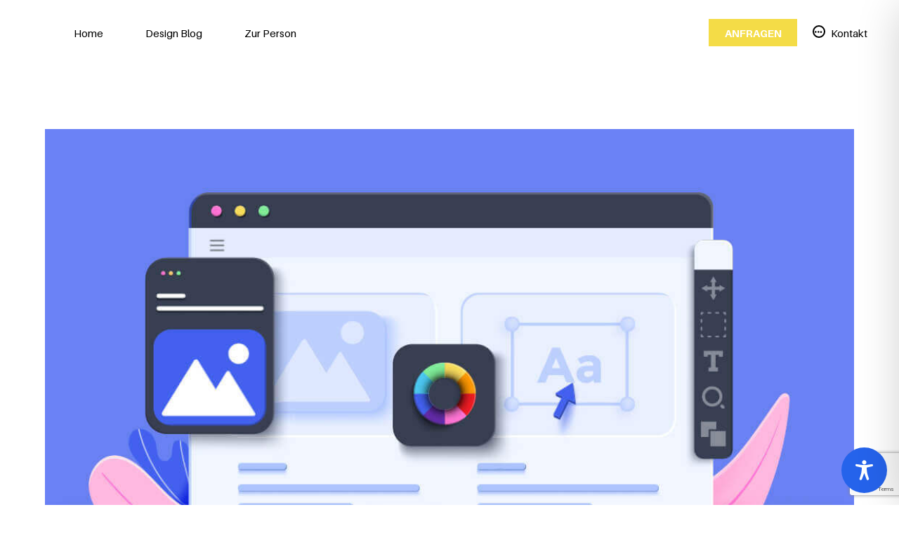

--- FILE ---
content_type: text/html; charset=utf-8
request_url: https://www.google.com/recaptcha/api2/anchor?ar=1&k=6LdlJhYpAAAAACheNPOUZOsyUnGpdKODp_NqGB_w&co=aHR0cHM6Ly9mZWxpeGJsdW0uY29tOjQ0Mw..&hl=en&v=N67nZn4AqZkNcbeMu4prBgzg&size=invisible&anchor-ms=20000&execute-ms=30000&cb=dj8585thfyi8
body_size: 48556
content:
<!DOCTYPE HTML><html dir="ltr" lang="en"><head><meta http-equiv="Content-Type" content="text/html; charset=UTF-8">
<meta http-equiv="X-UA-Compatible" content="IE=edge">
<title>reCAPTCHA</title>
<style type="text/css">
/* cyrillic-ext */
@font-face {
  font-family: 'Roboto';
  font-style: normal;
  font-weight: 400;
  font-stretch: 100%;
  src: url(//fonts.gstatic.com/s/roboto/v48/KFO7CnqEu92Fr1ME7kSn66aGLdTylUAMa3GUBHMdazTgWw.woff2) format('woff2');
  unicode-range: U+0460-052F, U+1C80-1C8A, U+20B4, U+2DE0-2DFF, U+A640-A69F, U+FE2E-FE2F;
}
/* cyrillic */
@font-face {
  font-family: 'Roboto';
  font-style: normal;
  font-weight: 400;
  font-stretch: 100%;
  src: url(//fonts.gstatic.com/s/roboto/v48/KFO7CnqEu92Fr1ME7kSn66aGLdTylUAMa3iUBHMdazTgWw.woff2) format('woff2');
  unicode-range: U+0301, U+0400-045F, U+0490-0491, U+04B0-04B1, U+2116;
}
/* greek-ext */
@font-face {
  font-family: 'Roboto';
  font-style: normal;
  font-weight: 400;
  font-stretch: 100%;
  src: url(//fonts.gstatic.com/s/roboto/v48/KFO7CnqEu92Fr1ME7kSn66aGLdTylUAMa3CUBHMdazTgWw.woff2) format('woff2');
  unicode-range: U+1F00-1FFF;
}
/* greek */
@font-face {
  font-family: 'Roboto';
  font-style: normal;
  font-weight: 400;
  font-stretch: 100%;
  src: url(//fonts.gstatic.com/s/roboto/v48/KFO7CnqEu92Fr1ME7kSn66aGLdTylUAMa3-UBHMdazTgWw.woff2) format('woff2');
  unicode-range: U+0370-0377, U+037A-037F, U+0384-038A, U+038C, U+038E-03A1, U+03A3-03FF;
}
/* math */
@font-face {
  font-family: 'Roboto';
  font-style: normal;
  font-weight: 400;
  font-stretch: 100%;
  src: url(//fonts.gstatic.com/s/roboto/v48/KFO7CnqEu92Fr1ME7kSn66aGLdTylUAMawCUBHMdazTgWw.woff2) format('woff2');
  unicode-range: U+0302-0303, U+0305, U+0307-0308, U+0310, U+0312, U+0315, U+031A, U+0326-0327, U+032C, U+032F-0330, U+0332-0333, U+0338, U+033A, U+0346, U+034D, U+0391-03A1, U+03A3-03A9, U+03B1-03C9, U+03D1, U+03D5-03D6, U+03F0-03F1, U+03F4-03F5, U+2016-2017, U+2034-2038, U+203C, U+2040, U+2043, U+2047, U+2050, U+2057, U+205F, U+2070-2071, U+2074-208E, U+2090-209C, U+20D0-20DC, U+20E1, U+20E5-20EF, U+2100-2112, U+2114-2115, U+2117-2121, U+2123-214F, U+2190, U+2192, U+2194-21AE, U+21B0-21E5, U+21F1-21F2, U+21F4-2211, U+2213-2214, U+2216-22FF, U+2308-230B, U+2310, U+2319, U+231C-2321, U+2336-237A, U+237C, U+2395, U+239B-23B7, U+23D0, U+23DC-23E1, U+2474-2475, U+25AF, U+25B3, U+25B7, U+25BD, U+25C1, U+25CA, U+25CC, U+25FB, U+266D-266F, U+27C0-27FF, U+2900-2AFF, U+2B0E-2B11, U+2B30-2B4C, U+2BFE, U+3030, U+FF5B, U+FF5D, U+1D400-1D7FF, U+1EE00-1EEFF;
}
/* symbols */
@font-face {
  font-family: 'Roboto';
  font-style: normal;
  font-weight: 400;
  font-stretch: 100%;
  src: url(//fonts.gstatic.com/s/roboto/v48/KFO7CnqEu92Fr1ME7kSn66aGLdTylUAMaxKUBHMdazTgWw.woff2) format('woff2');
  unicode-range: U+0001-000C, U+000E-001F, U+007F-009F, U+20DD-20E0, U+20E2-20E4, U+2150-218F, U+2190, U+2192, U+2194-2199, U+21AF, U+21E6-21F0, U+21F3, U+2218-2219, U+2299, U+22C4-22C6, U+2300-243F, U+2440-244A, U+2460-24FF, U+25A0-27BF, U+2800-28FF, U+2921-2922, U+2981, U+29BF, U+29EB, U+2B00-2BFF, U+4DC0-4DFF, U+FFF9-FFFB, U+10140-1018E, U+10190-1019C, U+101A0, U+101D0-101FD, U+102E0-102FB, U+10E60-10E7E, U+1D2C0-1D2D3, U+1D2E0-1D37F, U+1F000-1F0FF, U+1F100-1F1AD, U+1F1E6-1F1FF, U+1F30D-1F30F, U+1F315, U+1F31C, U+1F31E, U+1F320-1F32C, U+1F336, U+1F378, U+1F37D, U+1F382, U+1F393-1F39F, U+1F3A7-1F3A8, U+1F3AC-1F3AF, U+1F3C2, U+1F3C4-1F3C6, U+1F3CA-1F3CE, U+1F3D4-1F3E0, U+1F3ED, U+1F3F1-1F3F3, U+1F3F5-1F3F7, U+1F408, U+1F415, U+1F41F, U+1F426, U+1F43F, U+1F441-1F442, U+1F444, U+1F446-1F449, U+1F44C-1F44E, U+1F453, U+1F46A, U+1F47D, U+1F4A3, U+1F4B0, U+1F4B3, U+1F4B9, U+1F4BB, U+1F4BF, U+1F4C8-1F4CB, U+1F4D6, U+1F4DA, U+1F4DF, U+1F4E3-1F4E6, U+1F4EA-1F4ED, U+1F4F7, U+1F4F9-1F4FB, U+1F4FD-1F4FE, U+1F503, U+1F507-1F50B, U+1F50D, U+1F512-1F513, U+1F53E-1F54A, U+1F54F-1F5FA, U+1F610, U+1F650-1F67F, U+1F687, U+1F68D, U+1F691, U+1F694, U+1F698, U+1F6AD, U+1F6B2, U+1F6B9-1F6BA, U+1F6BC, U+1F6C6-1F6CF, U+1F6D3-1F6D7, U+1F6E0-1F6EA, U+1F6F0-1F6F3, U+1F6F7-1F6FC, U+1F700-1F7FF, U+1F800-1F80B, U+1F810-1F847, U+1F850-1F859, U+1F860-1F887, U+1F890-1F8AD, U+1F8B0-1F8BB, U+1F8C0-1F8C1, U+1F900-1F90B, U+1F93B, U+1F946, U+1F984, U+1F996, U+1F9E9, U+1FA00-1FA6F, U+1FA70-1FA7C, U+1FA80-1FA89, U+1FA8F-1FAC6, U+1FACE-1FADC, U+1FADF-1FAE9, U+1FAF0-1FAF8, U+1FB00-1FBFF;
}
/* vietnamese */
@font-face {
  font-family: 'Roboto';
  font-style: normal;
  font-weight: 400;
  font-stretch: 100%;
  src: url(//fonts.gstatic.com/s/roboto/v48/KFO7CnqEu92Fr1ME7kSn66aGLdTylUAMa3OUBHMdazTgWw.woff2) format('woff2');
  unicode-range: U+0102-0103, U+0110-0111, U+0128-0129, U+0168-0169, U+01A0-01A1, U+01AF-01B0, U+0300-0301, U+0303-0304, U+0308-0309, U+0323, U+0329, U+1EA0-1EF9, U+20AB;
}
/* latin-ext */
@font-face {
  font-family: 'Roboto';
  font-style: normal;
  font-weight: 400;
  font-stretch: 100%;
  src: url(//fonts.gstatic.com/s/roboto/v48/KFO7CnqEu92Fr1ME7kSn66aGLdTylUAMa3KUBHMdazTgWw.woff2) format('woff2');
  unicode-range: U+0100-02BA, U+02BD-02C5, U+02C7-02CC, U+02CE-02D7, U+02DD-02FF, U+0304, U+0308, U+0329, U+1D00-1DBF, U+1E00-1E9F, U+1EF2-1EFF, U+2020, U+20A0-20AB, U+20AD-20C0, U+2113, U+2C60-2C7F, U+A720-A7FF;
}
/* latin */
@font-face {
  font-family: 'Roboto';
  font-style: normal;
  font-weight: 400;
  font-stretch: 100%;
  src: url(//fonts.gstatic.com/s/roboto/v48/KFO7CnqEu92Fr1ME7kSn66aGLdTylUAMa3yUBHMdazQ.woff2) format('woff2');
  unicode-range: U+0000-00FF, U+0131, U+0152-0153, U+02BB-02BC, U+02C6, U+02DA, U+02DC, U+0304, U+0308, U+0329, U+2000-206F, U+20AC, U+2122, U+2191, U+2193, U+2212, U+2215, U+FEFF, U+FFFD;
}
/* cyrillic-ext */
@font-face {
  font-family: 'Roboto';
  font-style: normal;
  font-weight: 500;
  font-stretch: 100%;
  src: url(//fonts.gstatic.com/s/roboto/v48/KFO7CnqEu92Fr1ME7kSn66aGLdTylUAMa3GUBHMdazTgWw.woff2) format('woff2');
  unicode-range: U+0460-052F, U+1C80-1C8A, U+20B4, U+2DE0-2DFF, U+A640-A69F, U+FE2E-FE2F;
}
/* cyrillic */
@font-face {
  font-family: 'Roboto';
  font-style: normal;
  font-weight: 500;
  font-stretch: 100%;
  src: url(//fonts.gstatic.com/s/roboto/v48/KFO7CnqEu92Fr1ME7kSn66aGLdTylUAMa3iUBHMdazTgWw.woff2) format('woff2');
  unicode-range: U+0301, U+0400-045F, U+0490-0491, U+04B0-04B1, U+2116;
}
/* greek-ext */
@font-face {
  font-family: 'Roboto';
  font-style: normal;
  font-weight: 500;
  font-stretch: 100%;
  src: url(//fonts.gstatic.com/s/roboto/v48/KFO7CnqEu92Fr1ME7kSn66aGLdTylUAMa3CUBHMdazTgWw.woff2) format('woff2');
  unicode-range: U+1F00-1FFF;
}
/* greek */
@font-face {
  font-family: 'Roboto';
  font-style: normal;
  font-weight: 500;
  font-stretch: 100%;
  src: url(//fonts.gstatic.com/s/roboto/v48/KFO7CnqEu92Fr1ME7kSn66aGLdTylUAMa3-UBHMdazTgWw.woff2) format('woff2');
  unicode-range: U+0370-0377, U+037A-037F, U+0384-038A, U+038C, U+038E-03A1, U+03A3-03FF;
}
/* math */
@font-face {
  font-family: 'Roboto';
  font-style: normal;
  font-weight: 500;
  font-stretch: 100%;
  src: url(//fonts.gstatic.com/s/roboto/v48/KFO7CnqEu92Fr1ME7kSn66aGLdTylUAMawCUBHMdazTgWw.woff2) format('woff2');
  unicode-range: U+0302-0303, U+0305, U+0307-0308, U+0310, U+0312, U+0315, U+031A, U+0326-0327, U+032C, U+032F-0330, U+0332-0333, U+0338, U+033A, U+0346, U+034D, U+0391-03A1, U+03A3-03A9, U+03B1-03C9, U+03D1, U+03D5-03D6, U+03F0-03F1, U+03F4-03F5, U+2016-2017, U+2034-2038, U+203C, U+2040, U+2043, U+2047, U+2050, U+2057, U+205F, U+2070-2071, U+2074-208E, U+2090-209C, U+20D0-20DC, U+20E1, U+20E5-20EF, U+2100-2112, U+2114-2115, U+2117-2121, U+2123-214F, U+2190, U+2192, U+2194-21AE, U+21B0-21E5, U+21F1-21F2, U+21F4-2211, U+2213-2214, U+2216-22FF, U+2308-230B, U+2310, U+2319, U+231C-2321, U+2336-237A, U+237C, U+2395, U+239B-23B7, U+23D0, U+23DC-23E1, U+2474-2475, U+25AF, U+25B3, U+25B7, U+25BD, U+25C1, U+25CA, U+25CC, U+25FB, U+266D-266F, U+27C0-27FF, U+2900-2AFF, U+2B0E-2B11, U+2B30-2B4C, U+2BFE, U+3030, U+FF5B, U+FF5D, U+1D400-1D7FF, U+1EE00-1EEFF;
}
/* symbols */
@font-face {
  font-family: 'Roboto';
  font-style: normal;
  font-weight: 500;
  font-stretch: 100%;
  src: url(//fonts.gstatic.com/s/roboto/v48/KFO7CnqEu92Fr1ME7kSn66aGLdTylUAMaxKUBHMdazTgWw.woff2) format('woff2');
  unicode-range: U+0001-000C, U+000E-001F, U+007F-009F, U+20DD-20E0, U+20E2-20E4, U+2150-218F, U+2190, U+2192, U+2194-2199, U+21AF, U+21E6-21F0, U+21F3, U+2218-2219, U+2299, U+22C4-22C6, U+2300-243F, U+2440-244A, U+2460-24FF, U+25A0-27BF, U+2800-28FF, U+2921-2922, U+2981, U+29BF, U+29EB, U+2B00-2BFF, U+4DC0-4DFF, U+FFF9-FFFB, U+10140-1018E, U+10190-1019C, U+101A0, U+101D0-101FD, U+102E0-102FB, U+10E60-10E7E, U+1D2C0-1D2D3, U+1D2E0-1D37F, U+1F000-1F0FF, U+1F100-1F1AD, U+1F1E6-1F1FF, U+1F30D-1F30F, U+1F315, U+1F31C, U+1F31E, U+1F320-1F32C, U+1F336, U+1F378, U+1F37D, U+1F382, U+1F393-1F39F, U+1F3A7-1F3A8, U+1F3AC-1F3AF, U+1F3C2, U+1F3C4-1F3C6, U+1F3CA-1F3CE, U+1F3D4-1F3E0, U+1F3ED, U+1F3F1-1F3F3, U+1F3F5-1F3F7, U+1F408, U+1F415, U+1F41F, U+1F426, U+1F43F, U+1F441-1F442, U+1F444, U+1F446-1F449, U+1F44C-1F44E, U+1F453, U+1F46A, U+1F47D, U+1F4A3, U+1F4B0, U+1F4B3, U+1F4B9, U+1F4BB, U+1F4BF, U+1F4C8-1F4CB, U+1F4D6, U+1F4DA, U+1F4DF, U+1F4E3-1F4E6, U+1F4EA-1F4ED, U+1F4F7, U+1F4F9-1F4FB, U+1F4FD-1F4FE, U+1F503, U+1F507-1F50B, U+1F50D, U+1F512-1F513, U+1F53E-1F54A, U+1F54F-1F5FA, U+1F610, U+1F650-1F67F, U+1F687, U+1F68D, U+1F691, U+1F694, U+1F698, U+1F6AD, U+1F6B2, U+1F6B9-1F6BA, U+1F6BC, U+1F6C6-1F6CF, U+1F6D3-1F6D7, U+1F6E0-1F6EA, U+1F6F0-1F6F3, U+1F6F7-1F6FC, U+1F700-1F7FF, U+1F800-1F80B, U+1F810-1F847, U+1F850-1F859, U+1F860-1F887, U+1F890-1F8AD, U+1F8B0-1F8BB, U+1F8C0-1F8C1, U+1F900-1F90B, U+1F93B, U+1F946, U+1F984, U+1F996, U+1F9E9, U+1FA00-1FA6F, U+1FA70-1FA7C, U+1FA80-1FA89, U+1FA8F-1FAC6, U+1FACE-1FADC, U+1FADF-1FAE9, U+1FAF0-1FAF8, U+1FB00-1FBFF;
}
/* vietnamese */
@font-face {
  font-family: 'Roboto';
  font-style: normal;
  font-weight: 500;
  font-stretch: 100%;
  src: url(//fonts.gstatic.com/s/roboto/v48/KFO7CnqEu92Fr1ME7kSn66aGLdTylUAMa3OUBHMdazTgWw.woff2) format('woff2');
  unicode-range: U+0102-0103, U+0110-0111, U+0128-0129, U+0168-0169, U+01A0-01A1, U+01AF-01B0, U+0300-0301, U+0303-0304, U+0308-0309, U+0323, U+0329, U+1EA0-1EF9, U+20AB;
}
/* latin-ext */
@font-face {
  font-family: 'Roboto';
  font-style: normal;
  font-weight: 500;
  font-stretch: 100%;
  src: url(//fonts.gstatic.com/s/roboto/v48/KFO7CnqEu92Fr1ME7kSn66aGLdTylUAMa3KUBHMdazTgWw.woff2) format('woff2');
  unicode-range: U+0100-02BA, U+02BD-02C5, U+02C7-02CC, U+02CE-02D7, U+02DD-02FF, U+0304, U+0308, U+0329, U+1D00-1DBF, U+1E00-1E9F, U+1EF2-1EFF, U+2020, U+20A0-20AB, U+20AD-20C0, U+2113, U+2C60-2C7F, U+A720-A7FF;
}
/* latin */
@font-face {
  font-family: 'Roboto';
  font-style: normal;
  font-weight: 500;
  font-stretch: 100%;
  src: url(//fonts.gstatic.com/s/roboto/v48/KFO7CnqEu92Fr1ME7kSn66aGLdTylUAMa3yUBHMdazQ.woff2) format('woff2');
  unicode-range: U+0000-00FF, U+0131, U+0152-0153, U+02BB-02BC, U+02C6, U+02DA, U+02DC, U+0304, U+0308, U+0329, U+2000-206F, U+20AC, U+2122, U+2191, U+2193, U+2212, U+2215, U+FEFF, U+FFFD;
}
/* cyrillic-ext */
@font-face {
  font-family: 'Roboto';
  font-style: normal;
  font-weight: 900;
  font-stretch: 100%;
  src: url(//fonts.gstatic.com/s/roboto/v48/KFO7CnqEu92Fr1ME7kSn66aGLdTylUAMa3GUBHMdazTgWw.woff2) format('woff2');
  unicode-range: U+0460-052F, U+1C80-1C8A, U+20B4, U+2DE0-2DFF, U+A640-A69F, U+FE2E-FE2F;
}
/* cyrillic */
@font-face {
  font-family: 'Roboto';
  font-style: normal;
  font-weight: 900;
  font-stretch: 100%;
  src: url(//fonts.gstatic.com/s/roboto/v48/KFO7CnqEu92Fr1ME7kSn66aGLdTylUAMa3iUBHMdazTgWw.woff2) format('woff2');
  unicode-range: U+0301, U+0400-045F, U+0490-0491, U+04B0-04B1, U+2116;
}
/* greek-ext */
@font-face {
  font-family: 'Roboto';
  font-style: normal;
  font-weight: 900;
  font-stretch: 100%;
  src: url(//fonts.gstatic.com/s/roboto/v48/KFO7CnqEu92Fr1ME7kSn66aGLdTylUAMa3CUBHMdazTgWw.woff2) format('woff2');
  unicode-range: U+1F00-1FFF;
}
/* greek */
@font-face {
  font-family: 'Roboto';
  font-style: normal;
  font-weight: 900;
  font-stretch: 100%;
  src: url(//fonts.gstatic.com/s/roboto/v48/KFO7CnqEu92Fr1ME7kSn66aGLdTylUAMa3-UBHMdazTgWw.woff2) format('woff2');
  unicode-range: U+0370-0377, U+037A-037F, U+0384-038A, U+038C, U+038E-03A1, U+03A3-03FF;
}
/* math */
@font-face {
  font-family: 'Roboto';
  font-style: normal;
  font-weight: 900;
  font-stretch: 100%;
  src: url(//fonts.gstatic.com/s/roboto/v48/KFO7CnqEu92Fr1ME7kSn66aGLdTylUAMawCUBHMdazTgWw.woff2) format('woff2');
  unicode-range: U+0302-0303, U+0305, U+0307-0308, U+0310, U+0312, U+0315, U+031A, U+0326-0327, U+032C, U+032F-0330, U+0332-0333, U+0338, U+033A, U+0346, U+034D, U+0391-03A1, U+03A3-03A9, U+03B1-03C9, U+03D1, U+03D5-03D6, U+03F0-03F1, U+03F4-03F5, U+2016-2017, U+2034-2038, U+203C, U+2040, U+2043, U+2047, U+2050, U+2057, U+205F, U+2070-2071, U+2074-208E, U+2090-209C, U+20D0-20DC, U+20E1, U+20E5-20EF, U+2100-2112, U+2114-2115, U+2117-2121, U+2123-214F, U+2190, U+2192, U+2194-21AE, U+21B0-21E5, U+21F1-21F2, U+21F4-2211, U+2213-2214, U+2216-22FF, U+2308-230B, U+2310, U+2319, U+231C-2321, U+2336-237A, U+237C, U+2395, U+239B-23B7, U+23D0, U+23DC-23E1, U+2474-2475, U+25AF, U+25B3, U+25B7, U+25BD, U+25C1, U+25CA, U+25CC, U+25FB, U+266D-266F, U+27C0-27FF, U+2900-2AFF, U+2B0E-2B11, U+2B30-2B4C, U+2BFE, U+3030, U+FF5B, U+FF5D, U+1D400-1D7FF, U+1EE00-1EEFF;
}
/* symbols */
@font-face {
  font-family: 'Roboto';
  font-style: normal;
  font-weight: 900;
  font-stretch: 100%;
  src: url(//fonts.gstatic.com/s/roboto/v48/KFO7CnqEu92Fr1ME7kSn66aGLdTylUAMaxKUBHMdazTgWw.woff2) format('woff2');
  unicode-range: U+0001-000C, U+000E-001F, U+007F-009F, U+20DD-20E0, U+20E2-20E4, U+2150-218F, U+2190, U+2192, U+2194-2199, U+21AF, U+21E6-21F0, U+21F3, U+2218-2219, U+2299, U+22C4-22C6, U+2300-243F, U+2440-244A, U+2460-24FF, U+25A0-27BF, U+2800-28FF, U+2921-2922, U+2981, U+29BF, U+29EB, U+2B00-2BFF, U+4DC0-4DFF, U+FFF9-FFFB, U+10140-1018E, U+10190-1019C, U+101A0, U+101D0-101FD, U+102E0-102FB, U+10E60-10E7E, U+1D2C0-1D2D3, U+1D2E0-1D37F, U+1F000-1F0FF, U+1F100-1F1AD, U+1F1E6-1F1FF, U+1F30D-1F30F, U+1F315, U+1F31C, U+1F31E, U+1F320-1F32C, U+1F336, U+1F378, U+1F37D, U+1F382, U+1F393-1F39F, U+1F3A7-1F3A8, U+1F3AC-1F3AF, U+1F3C2, U+1F3C4-1F3C6, U+1F3CA-1F3CE, U+1F3D4-1F3E0, U+1F3ED, U+1F3F1-1F3F3, U+1F3F5-1F3F7, U+1F408, U+1F415, U+1F41F, U+1F426, U+1F43F, U+1F441-1F442, U+1F444, U+1F446-1F449, U+1F44C-1F44E, U+1F453, U+1F46A, U+1F47D, U+1F4A3, U+1F4B0, U+1F4B3, U+1F4B9, U+1F4BB, U+1F4BF, U+1F4C8-1F4CB, U+1F4D6, U+1F4DA, U+1F4DF, U+1F4E3-1F4E6, U+1F4EA-1F4ED, U+1F4F7, U+1F4F9-1F4FB, U+1F4FD-1F4FE, U+1F503, U+1F507-1F50B, U+1F50D, U+1F512-1F513, U+1F53E-1F54A, U+1F54F-1F5FA, U+1F610, U+1F650-1F67F, U+1F687, U+1F68D, U+1F691, U+1F694, U+1F698, U+1F6AD, U+1F6B2, U+1F6B9-1F6BA, U+1F6BC, U+1F6C6-1F6CF, U+1F6D3-1F6D7, U+1F6E0-1F6EA, U+1F6F0-1F6F3, U+1F6F7-1F6FC, U+1F700-1F7FF, U+1F800-1F80B, U+1F810-1F847, U+1F850-1F859, U+1F860-1F887, U+1F890-1F8AD, U+1F8B0-1F8BB, U+1F8C0-1F8C1, U+1F900-1F90B, U+1F93B, U+1F946, U+1F984, U+1F996, U+1F9E9, U+1FA00-1FA6F, U+1FA70-1FA7C, U+1FA80-1FA89, U+1FA8F-1FAC6, U+1FACE-1FADC, U+1FADF-1FAE9, U+1FAF0-1FAF8, U+1FB00-1FBFF;
}
/* vietnamese */
@font-face {
  font-family: 'Roboto';
  font-style: normal;
  font-weight: 900;
  font-stretch: 100%;
  src: url(//fonts.gstatic.com/s/roboto/v48/KFO7CnqEu92Fr1ME7kSn66aGLdTylUAMa3OUBHMdazTgWw.woff2) format('woff2');
  unicode-range: U+0102-0103, U+0110-0111, U+0128-0129, U+0168-0169, U+01A0-01A1, U+01AF-01B0, U+0300-0301, U+0303-0304, U+0308-0309, U+0323, U+0329, U+1EA0-1EF9, U+20AB;
}
/* latin-ext */
@font-face {
  font-family: 'Roboto';
  font-style: normal;
  font-weight: 900;
  font-stretch: 100%;
  src: url(//fonts.gstatic.com/s/roboto/v48/KFO7CnqEu92Fr1ME7kSn66aGLdTylUAMa3KUBHMdazTgWw.woff2) format('woff2');
  unicode-range: U+0100-02BA, U+02BD-02C5, U+02C7-02CC, U+02CE-02D7, U+02DD-02FF, U+0304, U+0308, U+0329, U+1D00-1DBF, U+1E00-1E9F, U+1EF2-1EFF, U+2020, U+20A0-20AB, U+20AD-20C0, U+2113, U+2C60-2C7F, U+A720-A7FF;
}
/* latin */
@font-face {
  font-family: 'Roboto';
  font-style: normal;
  font-weight: 900;
  font-stretch: 100%;
  src: url(//fonts.gstatic.com/s/roboto/v48/KFO7CnqEu92Fr1ME7kSn66aGLdTylUAMa3yUBHMdazQ.woff2) format('woff2');
  unicode-range: U+0000-00FF, U+0131, U+0152-0153, U+02BB-02BC, U+02C6, U+02DA, U+02DC, U+0304, U+0308, U+0329, U+2000-206F, U+20AC, U+2122, U+2191, U+2193, U+2212, U+2215, U+FEFF, U+FFFD;
}

</style>
<link rel="stylesheet" type="text/css" href="https://www.gstatic.com/recaptcha/releases/N67nZn4AqZkNcbeMu4prBgzg/styles__ltr.css">
<script nonce="Dtox86C-QOt3T1GcuvYrRw" type="text/javascript">window['__recaptcha_api'] = 'https://www.google.com/recaptcha/api2/';</script>
<script type="text/javascript" src="https://www.gstatic.com/recaptcha/releases/N67nZn4AqZkNcbeMu4prBgzg/recaptcha__en.js" nonce="Dtox86C-QOt3T1GcuvYrRw">
      
    </script></head>
<body><div id="rc-anchor-alert" class="rc-anchor-alert"></div>
<input type="hidden" id="recaptcha-token" value="[base64]">
<script type="text/javascript" nonce="Dtox86C-QOt3T1GcuvYrRw">
      recaptcha.anchor.Main.init("[\x22ainput\x22,[\x22bgdata\x22,\x22\x22,\[base64]/[base64]/[base64]/bmV3IHJbeF0oY1swXSk6RT09Mj9uZXcgclt4XShjWzBdLGNbMV0pOkU9PTM/bmV3IHJbeF0oY1swXSxjWzFdLGNbMl0pOkU9PTQ/[base64]/[base64]/[base64]/[base64]/[base64]/[base64]/[base64]/[base64]\x22,\[base64]\x22,\x22wohtARDDkMKVIkBVw4DCgMKLZ8O9GRnClGTCvTMqX8K2QMOcT8O+B8OzTMORMcKZw5rCkh3Dl2TDhsKCRH7CvVfCi8K0YcKrwr/DgMOGw6Faw4jCvW0AH27CusKiw4jDgTnDssKIwo8RF8OaEMOjbMKsw6Vnw7DDsnXDuGTCvm3DjSLDlQvDtsOHwrxtw7TCmMOSwqRHwrxjwrs/wr0Lw6fDgMK4cgrDrjvCjT7Cj8OxesO/TcKjIMOYZ8OiEMKaOgxHXAHCuMKJD8OQwog1LhIMOcOxwqh+M8O1NcOWEMKlwpvDqMOewo8gQMOKDyrCiwbDpkHCjHDCvEdPwrUSSUg6TMKqwoDDqWfDliMjw5fCpGHDgsOye8Knwpdpwo/Dq8KPwqodwqvClMKiw5xWw7x2wobDr8Oew5/CkwbDswrCi8OCYyTCnMKLMMOwwqHCnkbDkcKIw4BDb8Ksw40tE8OJeMKfwpYYEcKew7PDm8O/cCjCuEjDhUY8wqEeS1tfOwTDuXbCvcOoCxl1w5EcwrVfw6vDq8Kyw4caCMK3w7RpwrQ7wp3CoR/DqGPCrMK4w53Di0/CjsOkwoDCuyPClcOXV8K2OirChTrCr2PDtMOCIlpbwpvDksOOw7ZMdDdewoPDuFPDgMKJRBDCpMOWw5DCksKEwrvCisKPwqsYwobColvClgPCs0DDvcKFJgrDgsKbFMOuQMOOFUllw6XCqV3DkCoPw5zCgsOdwrFPPcKRCzB/PsKiw4U+wonCiMOJEsKGRQp1wqvDtX3DvnAmNDfDmMOswo5vw6JSwq/CjEjCncO5b8O2wpo4OMODAsK0w7DDs28jNMO5TVzCqgXDqy86ecO8w7bDvG0saMKQwoNeNsOSeizCoMKOG8KpUMOqHRzCvsO3K8OYBXM/[base64]/Dt8Ouwp1TNcKzwpEbAMKgbgdRw7TCs8OtwrTDlBA3cH90Q8KYwpLDuDZjw70HXcOTwp9wTMKfw43DoWhxwr0DwqJCwoA+wp/Cl2vCkMK0IxXCu0/DkMOfCErCksKgehPCncOsZ042w7vCqHTDhMO6SMKSTTvCpMKHw5vDj8OCwqnDkmE2TFBdRcKGOHxrwpBLR8Osw4ZJOHBIw6vChUIjDwR5w4rDkMO/IMO0w4BJw55Mw6kjwpLDl1h5Cx95BmhRLmfCm8OdczdTLXfDmkLDvTfDpcOlG3NABn4rNMK7w5/DqVZ/EzIXwpXCncOOMsOTw45UUsOZFnAoE23Cj8KbDBPCpR9JYsK2w7XCgsOxJsK2McO7GR3DgMOzwrHDoRXDrk9yTMKGwovDlcOvw7VEw6ALwovCtnnDoABFGsOgwqzCu8KzAxdSXcK2w4h9wo3DuU/CpcO7TGw6w6wQwo8zU8KKRCgDYcOIUMOuw7rCt1llwoVswpXDtzUywqoZw4/DmcKvd8OSw7vDgDpiw6UaaCMfw53DuMKPw5fDosKrDH3DjF3Cv8K5bTswHVHDrcKAMcOGXx1BEj8ZOlfDg8OVPVMqIk8qwoPDvX/DlMK9w6J1w5bCoWoRwpsrwqRqcUvDqcOEI8OXwoPCmMKHa8ORAMOcBiNQCTNJJRpswp3Ci0LCul4IFizDjMKwOxHCqcOWVF/[base64]/Q8O4DiURw5ddVcK+w6h0w5HCklscwrLCjMKtw53DqsKYHsK2dyMcHRQpbn/Dp8OlCB9YE8KZS1nCoMKaw43DgnEfw4/CmcOuYA0twrUSEcKNecOLGx/DhMOHwoJvSRrDi8ORbsKcw58fw4zDvw/Cs0DDpiFXwqI/woTCiMKvwpkIcCrDs8OgwqXCohR+w6TDpcKJIsKHw4DDhkzDgsO9wrDCkMK6wqXDrcO/[base64]/ChMKIw5FrTcOYw7dpX8O2H3dBUELCglnCs2vDh8KrwqrCj8K/wqfCti1rGsOIbSLDhMKDwrtEGWnDiFrDu0bDo8KzwovDpsOdw7p7cGfCszTCqWxcEcO2w6XDrg3DokDCiGdNMsOtwrcGBQ0kEcKKwrU8w6bClsOOw7tswpLDkj8ewoLCmw3Cm8KNwq9Pf2vDuyjCm1bChAjCocOWwpBOwrTCoGZ9EsKYXh/Dqh1zQCHDtwDCosOxw6jCucOJwoXDoCLCtmY4eMONwqfCj8OZQsKUw4RsworDvMK7woJ/wqw+w4x/AcO5wrBrdcOvwqwcwoZvRsK2w7ZPw67Dj1lxw5LDv8O5c1vDqh87MEHCrsOAT8KOw6XCs8Kbw5IIP1rCp8OOw4XDicO/cMKqLHLCjV9zw419w5TChMKxwoXCpcKLXsOlwr5xwroswqXCo8ObVVdsRm1iwrR0w5cHwoDDusKawojDvl3DqyrDvcOKOlrCqcOVXcKSUMK2e8KSWA/DlsOGwrcfwpTCsW9wKgTCm8KNwqYcU8KdTXrCjATDmUYzwoRYbAVlwo8eXcOlMX3DqS3CjsODw7ZywoA7w7vCuirCq8KvwqJEwoltwq5RwoltR2DCssKGwpk3K8KcWcO+wqUDWA9QEBRTHcK5wqcaw4LDmFUgwqLDpUJdUsK+OcKhUsKgfsK/w4ppD8K4w6o/wpzCsDRFwp0YP8KdwqYdETF7wrIbIzPClkZfw4N3AcKEwqnCmcKAWTZDwolCSCXCqATCrMKow6Y8w758wovDpVrCosO/wpXDo8OjdBoHwqvCum/Cl8ORdyDDrcObbcK0wqjCjBTCosOAA8OXFDzDni9Pw7DCrMKlVcKLwr3DpcOcw7HDjjkGw6vCojlKwptTwqpIwo7Cg8O2In/Dj3doXggKZTdqLMOdwqIfGcOsw684w5DDvMKGPMOtwrVwGX0Jw7tyNBRNwpsTNMOPIiIywrjDscKywrUoC8OLa8Olw5/Cj8KDwq9mwprDhsK5MsKzwqXDpDjCgAkTAsOuLRjCo1fCvmwLGXjCmsKrwosYwplNTMO8FSbCgsOtw5jDmsOtTUDDr8OIwrBGwpxYEFpmN8OPeUhJw7/Cp8OZZDEsAlBAAMORbMOKAgHChjcdeMOhGMOLblE6w5nDs8Kxc8Oaw6ZnXFvCoUV/Z2LDhMOMw6DCpAHChgPDm2/CgMOuUT0rVMKqaQxywp8zw6fCvcKkG8K6LcKpCj9IwqTCgXcIIcK+w4HCmcKdKMKLwo3Dj8OHTC5decOyR8OXwojCvXrDvMKZcXLDrcOFSz/DpsOCSjE1wqdLwqMmwpfCrlHCs8OQw58wdsOlPMO/E8OAbsOdQcKDZsKdTcKcwroFwoAWwqMawox0BcKRWEfCksOBcxY1HgQEH8KQRsKkIsOywqFkeDHCn3rDpE3Ch8OewoEnR1LDmcO4wrDCmsOFw4jDr8Obw4oibsKVGk0QwpfCtsKxTE/CkQJwScKtem3DnsOJw5V+H8Kcw75hw5bDtsOfLzoLw4DCscKfMmonw7TDuVnClmjDtsOMKcO6PDQYw7LDpC7DtRXDqChrwrdSNMOTwqrDoBYEwoFhwpNta8OkwochMw/DjB3DrcKUwr5YAMKTw6gSw5V1w79Gw7BVwrhrw6TCksKTVnTCm3onw483wr7DulzDnU50w5hEwrpwwqsgwp3DhBoiaMOqXMOxw7vCr8O0w4BLwpzDk8OuwqPDviQpwp4Kw4PDoCDCqW7DjF7CsUjCjcOzwqvDgMOTXVxAwrE/wqnDpk/CicKuwojDkh9pFV/[base64]/[base64]/[base64]/CrsK+wqNBL8KQDiFheMKsQcK3QT8AD1nClQPDtcKPw7jCtjcJwrQmQiMnw6IZwphswozCvFjCllF6w70BYm/CmsKnw6rCn8O+aA5bY8OJJVkjwotKNsKKHcOVQsK/wqxXw63DvcKnwox5w497XsKIw6LCtlHDsA5Aw5XCg8O+f8KZwoduN3/CpTPCn8OMFMOcDMKZF1zDoFYTTMKTw43ClsK3wot1w73DosOmGcOWIFFHL8KILgdNb1XChMKdw7IQwp/[base64]/DgXjDs8KUw7HDocO0wo90FsKEwocGw6Nzw5wpV8KHOMO2w77CgMKrw5vDrj/Ck8K+w7bCusOhw4MNJXEPw6/DnELDscKEIV8jRsKuVTcQwr3DjsOcw7XCjz9Wwrllw69Qw4LCu8KQOGByw4TDpcOLBMOtw7MQewvChcKxSXM3w5MhHcKPwpzCmCLDl2zDhsOkPXDCs8Okw7XDn8KhNXDCu8KTw5cONh/Dm8KUwqJBw4TCkVdgVmbDnzXCp8OsdAfCkMK5I0UlI8O1LMKff8OPwpEdw4PCvCtrDMKbAMOuK8KXGcO7dRzCskfCik7Dg8KoAsOOJcKRw5xAbMKAX8O3wrY/[base64]/CucKKeyQ1w47DhsObw5TDp8K9w5Z5w4TCvcOqwqjDvMOVFH1/w540HcOlw5HCiyzDpsO3wrEOwqBZRsOVJcK3N2bDs8K/w4DDm08YMjwWw4drScK3w5vDu8KlalUiw7tVIsOYal7DoMKBwoJgPMO/[base64]/Dn8KMc8OUEjAtw7wreEvCncKBLMOBw4gqwr9Rw4EawrnDt8KOwpHDsGwTHFnDtsODw7XDg8O6wqPDjQ5swo9Xw5nDkn/[base64]/CiEjDn8OZb8OoY0/Dv1QYwqpxwoJ5E8OrwqTCsQ0lwpRxOxtEwqDCvzDDu8KUYsOtw4bDrwYEUQfDgzkWXGrDjQggw5Z/N8OxwptpdcKFwqkVwqtjLcK6AMKzwqHDuMKMw4ssHHLDgnXCjnEFdUQkwoQ+wrPCqsK8wqULNsOJw5HDr17CsT/DrgbCrcKZwoo9w7TDhMOYR8O5RcKvw7Qdwpg1ED/DjsKiw6LCrcKxFjnCu8KIwqzCtxIJw6MKwqg9w5JVS1hyw4TDicKpZSUkw6NldRJwPcKRLMObwpUUeU/Dh8OmPljCvXx8C8OSJy7CtcOkA8OhUgA5HEjDlMOkWFxkwqnDoQ7Cu8K6OkHCs8KtNlxSw4FcwpcTw5ALw4ZpWsOfGXLDjcKFFMOdNy9jwrvDkgXCtMOYw4gdw7wAfcOXw4Bxw7x2wo7DocO0wqMSP2dtw5vDpsKRR8OEUCLCmTNKwoPDh8KEw74bACIrw5/CosOSawgYwoHDm8Kge8OUwrTDiFlUJV3CmcOpcsOvw4XDpjvCmcOzwrvCl8ORZHFycMOYwr8iwpjChMKCwprCpDzCi8KywqEUQsOewrYlAcKZwol/dcKhHsKaw5t8NMK5Y8OAwoDDpnQYw7FMwqk8wrElPMOBw5INw4I0w7EDwpfCnMOPwoV+MXfDmcK3w64URMKKw7wHwqgNw5vCsCDCrzBowqrDo8Kyw69Iw5k2AcK+a8KTw4PCu1HCgXbCh0/Dq8OrRcO9asOeMcKGBsKfw5tJw7zCj8KSw4TCm8OUw5HDnMObbh4Lw6EkLcOWWWrDnsKUOwrDsGY3C8KbM8KXKcKXw4t4wp8uw65YwqdYPFBdaDnCmiAywoHDmsO5IWrChV/DhMOww4I5wr7DlGrCrMOWG8KJFCUlOMOORcKHOx7Dt0TDogtvacK/wqHDnsKkw4TClBTDrsOlwo3Dl1rCp19Gw7YIwqEOwoVOw6DDk8Khw4bDjsOswqIvTiEMCGHClMOAwoEndMOSZUsJw7Q7w5rDoMKPwpUdw5l4wpfCj8Obw6bCt8KMw6k1DwzDoBfCl0Brw6g0wr8+w6LDsBtowolZFMK5X8Ofw7/DrAYOA8K9ZcOdw4VQw4QPwqcLw77Du3U4woFXNRJ5IcOGdMO8wrjCtCMYWsKdZE9TeX11NUIww6zDvMOsw5ILw6xab2I6b8KQw4dUw5k5wpvDqSdew63CqGMDwr/CkTc/KywybFtMPyFQw5JuUcKPZsOyLhTCuAXDgcK3w7AVSiDDmkVAw6/CpcKNw4fDiMKNw5rDksKJw7Udw4DCrDfCgcKwRcOEwoBrw4lww6AULsOFUh/[base64]/[base64]/Vht8YMOhcsOBTMOSwrbDu8OIw5hnw7kdacOjwo9OShIyw53DijM+OMO2dmwVwrLCvcKiwrhnwofCkMKCVMOCw4bDngrCocK+IsKVw7nDqkLDrBHCpMOLwrU/wr/DimDCmsOJXsO1PEfDi8OdG8OkJ8Omw6wzw7dvw4M/[base64]/OcKtwrl1c0nCphXDo25/w6trw7fChkLDmMKdwrnChRjCpmDDrCw5CMKwecKCw5Z5R0nDnsOzAcKswrLDjxo2w4jCl8KERXAnwqohdMO1w71Dw7vCp3nDpXDCnEHDjxtiwoNFAAnDtHHDgsK2w4tvdjfDhcKbaB0ZwqDDmMKGwoHDkRZLMcKpwqRMw6NHPcONdcOsScKqw4IyOsObIMKNfMO/wozCpMKUXx8yXmMuElQnwpxiwp/Ch8KeIcO9FlbCmcKSPF8UBsOPNMOVw7/Ct8K8Tid/w4fCnhHDnHHCgMO5wp3DkTFfw6UvCSnCh3zDqcKNwqdfDDYoAj/DllfCryfCiMKBZMKDwonCgWsAwrDCkMKJbcK6DsOowqROCcO5MUYAPsOywoBfDwN2AsKvwoZ8SkdRw7/CpWs+w4/[base64]/[base64]/DhkTCgD3Dg0VMZUQKScOsJcORw7bCoQrDrw7CoMOmXmc7ecKldC57w6YHW2Z4woI/[base64]/DgcOkXm5/LAHCiMOOR17ClF/DvlMBw5Z4F8O2wq1Zw4HCl1Nsw73CuMKHwqlYDMKiwofCh3PCpsKHw6BqAgkjwobCp8OcwqPCqhQheE00DTDCmsKywrLDu8Oewp1xwqEww6rDisKawqZ0ZBzDrlvDnDMMew/Dk8KeEMKkBXRbw7fDrUgccHfCoMKYwptFeMOJZ1ddG1UTwrpAw5LCjcOww4XDkg4Xw6DCosO3w77Clx90GQ1tw6jDu3N0w7UcJ8K5U8KybhRyw4jDk8OOSSpcTRvCu8O8axPDtMOqLjRlQR9xw7l/JAbDs8OvXMORwqppwqPCgMODb3/Du3l4WnBYLsKtwr/DoUjCoMKSw5ohSBZ2w4VUXcKIRMO+w5ZRYnRLdcKBwol9F1hGPBHDkTbDlcOzZsOlw7YHw45mZMOXw6U/KMOHwqgYBmLDi8KjAcKTw5/DpcKfw7HChHHCqcORw791XMO6cMO0SjjCrQzCjcKANUbDr8KuGcKQQhrDpsOONkYuw53Di8KxBcOfOVnCnSHDisOpwrnDmUkYTHMlwr8dwqcpw5TCgFnDosKWwq7DkQYpCh0OwogDCAkgfTPChsKKb8KfEXBAIBDDt8KHAnnDvMK8eV/Dl8OYecKqwq8PwoJZSAnCnsORwqTDusOhwrrCv8O8w6vCssOmwq3CosKQVsOkZS7DpEzCmMKTXsOqwq1echd+SjLDvixhRjzCrm4Cw5UOcF5SL8KDwq/DkcORwqnDoUbCtXzCj3N6H8O7fMKPwq9qEFnDn11zw45ZwrjCjBwzwqPCtD/CjGUFWSPCsDDDkDskw5oES8KIHsKBCH7DpMORwr/CncKBwqfDjsKOMcK0fsOAwqJgwpTDpsK9wo0FwrXDs8KXF1vCihcywqzDjg/CqjPChcKqwqE2wpPCs3fCsiNgMsK+w6/DgMKNQQzCiMKEwpkIw4nDlWHCvcOWWsOLwobDpMO4wpUDFMOvNsO2w6TCuSLCksONw7zCghXDgGsUf8OLGsOPAsKawotnwpHDp3QoBsOZwprDuG14BsOFwrzDqMOBA8KRwp/ChcOxw4VpOWwSw4RUPcOow7rCoRQ0w6zCjVLCv0HCpcOpw6lLQcKOwrN0cg1pw4vDhl1AdTZMf8KUAsOFfC3DlW/Do1p8DgQEw63CkFw8BcK0IsOrQSnDiW99M8Kuw4o4QsOHw6VyfMKfw7HCiGYjTFFkJn1eAMK8wrfCvcKdSsKrw79ww63CmmbCsQRbw7bCqlrCgMOFwo0dwoHCiX3Dsn88wr8mw7fCrwhywqx4w7vCsQnDrnVZHj16dyIqwpfCncOKc8O3Rg9SbcOxwp/DjcOOw5TCs8OYwoQZGz3Dkx06w4EUacOcwpnCkVzDpsOkw68ww6/DlcKIejTCk8KSw4LDuE8dFFDCqsOvwop5AUBna8OOw4fCrcONCXcwwrDCqMK4w6HCuMKtw5sZLcOdXcOdw4M6w4nDoFFRSitvAMOuT3/CscONd3Fxw6HCsMKNw5FcCwbCtgDCr8OxIcKiRy/[base64]/TcKmZcOYbCPCsQ3DnMKvw79HfcOLwrQTbcONwoR0woRpfsKWB1rDuXPCnMKaCBZOw54IGQ3Cs15Pw5nCgsOqB8K+WMOwPMKmwpTCkcKdw4RQwoZ6UQHCg258SzgRwqZTDsO9wrQLwq7DrDoZIMOYCSRGfMOAwo3DtytBwp1WNnbDpy/DnSLCgGjCrcKzKsOmwos3PmNyw4JSwqtiwrxOWXfCj8OcQRTCjz5dV8KOw5nCuSd3YF3DoHvCrMKiwqk/woosMxZyfMKQwotIwqZkw7lYKicXdMK2wotPw6nCh8OLAcOvIEd9fsKtYD14LzvDl8O/[base64]/[base64]/Dr8OKwrQ1HV3CuMKywqRVfBFOwrMsGGLDmg3Cpms7w4TDhk/CtcKQMMK2w7gfw6sCchAEXStXw7fDkldVw7jDvFvDjA5lZWjCm8KzSR3Cj8OtQcKgw4NCworDgm97wphBw5Riw4HDtcKFW3rCocKZw53DojXDpsO3w53DoMKBfsKxwqTDmgAsacOTwpJeRURQwqPCmGbDny8UKUPCiwzCt2lVMcOJLxk8wqs5w55/wqfCgzfDugzCqcOCRicRMsKsQRnDiS4FYg1twonDsMO1dEtac8O6HMKUwoZgw6PDvsKGwqd/MjRKBHJTSMOSY8K2BsOeGxrCjH/DkGPCmWV8PjAJwpF2OlDDik9PcsKLwrdWNMKKw5sVwr56w5rDj8KJwprDkWfDkU3Dq2lGw7xDw6bDk8Oywo/DoTE9wqnCr0bChcKqwrMPw7jChGTCjTxycHIkMybCk8KLwosOwr/DgD3Co8Oywog/wpDDscKxF8OEMsOXR2fDkwY5wrTCj8K5w5DCmMOtOsOkDhkxwpF4BRnDgcOrwq9Gw4LDgF/DhWnCksO1WcOtw4ddw5lWREjCo0DDngFwcRLDrSXDu8KdHy/DuVZ2w6rCssKQw6LCkHQ6wrxHShLCmDNvwo3DvcOFD8OoPwI7HEvCkCbCscKjwofDnsOowo7CvsOsw5BYw4XCgMOgAQ09wo9UwrzCuHDDqsO9w4h+Y8O0w64rE8Knw6VNw44mDEfDr8KmWsOwW8O/wr/DrsKEwpVjIWZkw4PCvUEDTSfCjsKtDUxcwr7DmsOjwo5fc8O7F3xHAsK+XsOywrjCrsKqDsKSwqLDkMKydsK9GcOsQDQfw6sXej0RWMOpJlR3aQnCu8Kgw5o/d219AMKtw4bCpCYANgd5BMK6woLChMOowqvDuMKLCcO+w7zDscKWWGPCt8Ocw6rCg8Oywo9JTcOFwpvCnWTDjD3CmMOqw5bDvXfCrVAaG1o+w6gcI8OKGMKbw499w440w7PDtsOew6Ehw4HDo0Ejw54FRsOqDx/DgmB4w7VSwqZbUhrCoiwcwqlBfsO4wpofMcOcwq8qwqFWacKyVH4GLMOBGsKgJU0uw7dMQnXDgsOXPcKxw73DsxnDvWDCh8Kaw5rDmQJxZsO7w73Cl8ONbsOSwpxSwo/DrMO1Q8OPZMOBw4fCiMO4GhIPwoV4JMK7R8Kqw7fDgcKYKTt3esKNb8Opw4clwrTDp8OnK8KsbcKBXGrDnsKVwr1VdMK1BDptC8Odw6RSwpsXdMOgYcObwoVYwosDw5rDlsOpaivDgsOuwpYRMmbDp8O8CMKkdF/[base64]/DriBqw6TDlnM9wrnCu8Oew63Dnw7Cpy7Cq2pdajQOw5PDrxY7wp/[base64]/DhcKMT8K4M8KsTMK7T8KrfcKYeCN9SyLCon/[base64]/DoVXCicO9wqBnw7fDgMOxOcKGwpoPwoDDtRV1wpTDpUXCkQlww4l9woVnSsKOU8O+QcK5wpRgw5fChlhDwrTDqj1Cw68yw7NiJMORw4Q8PsKGcMOSwpxNdcKTL3LCoB/CgsKfwo0WDMOiw5/DvH7DvcK6UsO+PsKiwrcrFTZIwrF3wojCgcONwqN5w4JWGGguJT/DqMKFMcKDw4PClcKTw6ZbwosxE8ORO3jCvsKdw6PCpsOGwqA3H8KwfBfCusKHwpfCvnZUe8K8FyjCqFbDosOvPEdiwoVYV8Odwr/CvlFNFW5LwpvCvwvDscK1wojCsTXCm8KaGSXCsScGw58Dwq/[base64]/DmsO8w4rDjzDCnMOuLF3ClsKvYzrDisK9w6sYesOPw5zCt2HDmsOxEMKgesOJwpvDrVXCscKwWcOfw5jDjAddw6BobsOWwrfDpUdlwr4hwr3CpmrDlzgGw6bCp2zCmypUE8OqFDDCo2lXHMKaDVtoGsKMPMKdUk3CoSnDlMORZRpdw7l2wpQ1PMK+w4PChMKCaH/CosOxw4wtwqwzw4RFBg3Dr8Knw70qwrXCt3jClznCt8OhJcKCZAtZdW54w6vDuykRw43DhMKKwpvDjD1LLmnCrsO4BcKowr9BQDkcTMKgLcOhKw9aeCbDlcO4bUBewowYwrAgO8KSw6/DrMOtPcKuw4FIZsOvwr7Cr0bCtAtHGQxSJcOQw6oXwphVSVZUw5fCvUzDlMOeFMObVR/[base64]/KsOGw4liYEgsVnjDosKqRsK/[base64]/dcK3PUvDncOtw7nDoMOwJcOdYg3DkndnWsKtfS8Xwp7DphbDlsKEwotCGEE1wo4zwrHCnMOaw6TClMK0w4gMfcKDw6UewqHDksOcKsK3wrEHQn7CqzLCnMK6wofDrScrw6JDDsOiwoPDpsKRS8Oqw4p/[base64]/w496UsOmwqN0dsORw6gyaMKvGMO7wqoNw6R6UlPClMK1dCvDtwfCtzvCisKsNcO7wrMVwqrDvhNEDCcrw4EbwpoqbMOuUBDDsAZER3DDv8K/wrJIZsKMUMKpwoAhRsOUw5lIKyEVwozDlcOYGlLDl8OCw4HDpsKTSG9zw4VnDzNwGQvDln90VHt/wqLDuWQWWkRMY8O1wr/[base64]/DqRYOAULCh2UNw4cdwrLDqwprwo8yOi/CjsKjwpnCmS7DjcOHw6pYQ8KlS8KBZw4WwofDhyjDr8KTQCJURgAzIATCswQ8eVh8w50pDEEaf8Kyw642wojCscKPw5fDhsOhXgALwpLDgcKCSF5gw7HDmUNKbcKkJSdBTQTCqsOlw7nClsKCRsOrFB5/wpAaDz/DmcOoB37CsMO/[base64]/DqG0Ow4Qgw67Cgh87d33CncO7w4xbOcOHwpbDlW/DgcO4wrPDgMOcRsO2w43DskEzwp51XcK3w4TDisOMHFoIw6LDskLCtMOCMBLDlMOvwonDi8ObwqjDm0bDgsKZw4bCiXMOAFEXSyYyE8KsIGs7ah4hHA3CuhPDuUd2w4HDniMlIMOQw7UzwpnCqzHDrQ/DqcKjwpR5CVAzVsO0WQTCnMO1OQTDgcOxw4BWwr0IQMKrw7FuXsKsWBZdG8OOwojDtjNgw4PCoxbDhU/DrXDChsOBwp59wpDCkyfDuHtYw5IKwrrDiMOYw7IASFzDvMKUVRgtVCRcw61MHV3DpsO7WMOELVliwrQ5wqFMM8KtW8O2w7rCkMKgw6nDu30Rf8KQRGHDgVILCDEew5Vvf0xVW8KKNjpPYX8TeHtGFQ8hFMOkLxRYwqPDgmnDqsK+w7o4w73DpT/[base64]/B8KcDgZVM8KZw5bCgjZdwpnDsAgiw699w43DsBxVY8KBWsKHT8OPOsOew6EDBcOyFyrDvcOMKcK+w4krW2/DscOtw4PDjCnCsnYnUldrAlcMwqrDpFzDlRDDr8K5BWnDtBnDmUzCqjXCtcKgwpEMw7EbXWAgwoTCgHcewp3DrcO/wqzCn0Buw6LDmXd/REAMw6tIfMO1wrjConjDsmLDsMObwrUewrBmdMOdw4PCi38Hw4RXeQY6woBUL1A9SUltwphyVMKZE8KEN2onW8KjRBvCnl/[base64]/[base64]/[base64]/ZMKAOMOtwr17woTDukzDscKKw6XCqMOFMsKCAcOheWBqwrTCpD3DnQnCiXkjw4tFw43DjMOHw6FmTMK1ccKLwrrDq8KsX8Oywp/ChlvDtkbDujXDmFcow6kFWsKHw7NkEVgkwqfDmGlhWw7DuQXChMOUQhpew5LCqhTDuXMGw4xewo/CjMOcwqN+TsKdJMKSZMOHwrslwpTDgwMWBcKtGMKSw6TCmMKxwpbDpMKbWMKVw6HDmMOnw4zCrsKxw4YfwrR+US45PcKww73DqMOwHldsE0VHw4UjGwvCvsOZPcOqw4PChcOrwrrDr8OhG8KVNw/DvMOSPcOKRyjDk8KcwplKwpjDncORwrTCkDvCo0nDvMOIbSHDj1jDqVFGwo/CpMOjw7E3wqrCicKsFsK/wpDCpMKIwqsrScKsw4PDnwXDmEHDuhHDmQLDp8OKVMKYwqfDmcOBwrnCnsOEw73DqS3CicOTJMOFbxbCj8K3csKpw6A/LB1/[base64]/[base64]/[base64]/wqfCn20lQFLCjn1zQMKmwqjCksOww5/[base64]/[base64]/[base64]/CtsOzwoLDqcKGecOdEA7Cp8OJK8OuEhJTBlxwbyXCrmJbw6LDpX/DuWXCvMOeDMOlV2AfJULDr8KRwpEDOijCiMORwpvDhMKdw6gKHsKXwp9tY8KgCMOceMKww47Di8KrMVbCoCdOOQYAwpULOsONRgh8bsOBwo3CtcOWw7hTMMOSw5XDqAY6wpfDmsOmw7nDvcKtwpQpw5nCm2nCsDbCkcKVwoDChsOKwq/CtcOJwoTCncKXVUMWD8KWw7tHwrAUWmrCgl/[base64]/DiW/CjB5iIcORwrDDsz9MczfCnVI/B8K0JMKsGMKaDEzCqzh4wpTCicOhOVnCp28XfsOWJMKcw7wCTHPDmxJEwqnChRlZwpHDrS8ZXcKmTcOiBV/ChsO3wrrDsS3DmHMMCsOxw5PCgsO4NTDDjsK2HcOawqoOZVzDtVkHw6LDjS4rw6JywrFzwoHCrMK3wozDrlNhw5XCqC0vGcOIByM/[base64]/cMKWF8OdK8OOFjhBw7kvwrvDhVggS2IawrDDq8KuPm8Aw67DrS4SwoQ4w6rCimnClz7CqhrDocOOUMKpw5tGwpcew5Q8O8KwwonCm1YkTsO9anjDo1rDjsOwUw/[base64]/DicO0ek14w6rCtsKuwqHDtcOyCF7CuFAgw4vDjDsgfcOhOUkXYVXDmVHCkwNkwokWB3BFwoxfcsOSbmpsw7jDhwrDt8Osw5p0wrLCs8OHw6fCsmYrD8K1w4HDssKsZcOhbSjCrkvCtGjDlcKTKcKQw5tAwq3DqDoHwq5GwqTCs1U6w7/[base64]/w6zCjMKAckzDocOgw5hQwpNUw4Y9blPDsVzDkG/DlSsANSNZY8K6JsK8w5ELaTXDtcKowqrCjMOEHnLDrAnClMKqPMOZOgLCqcKmw5ouw4kwwqzDly5Uw6rCiBfCoMKEwpBAIgZ1w5AmwpHDjcOvWGXDpTfCvMOsX8OKdDZPwqXDgmLCsnM/cMOCw4xoVcOSXlpIwrkyT8K5XsK1JsKELkg6w5guwqDDtcOgwpnDtcOhwq1NwpbDr8KVSMOnZ8OIIFrCv2TDhl/Cv14YwqfDrsO4w54Hwo3ChcKKGMOOwq17w7TCkMK4w7jDs8KEwpjDl1/CkDHDukREMsOANMOxXDB8wqh6wpdnw7HDh8OZG0LDqBNCH8KIBivClxtKLsOwwoHCmsOFw4XDj8KBL2HCusK0w6UDwpPDiGTDl2xqwrHDsSwiw7LDncK6acOXwr/CjMKHMRxjwqLDgkliE8O4wqhRcsOcw55DQFdsf8OuTMKyU1nDmzVvwqF/w6rDpcKLwoItSsOSw6vCpsOqwpjDh1HDkVViwpXCv8KGwrPDsMObVsKbwqs+DFlkX8O7w4/CmQwGGhbCi8OcZ2xFw6rDj01FwrZsFsKndcKnasOdHw4UaMO4w4zClWQGw5EuHcKwwrosU1HCqcOWwpnCs8OsP8OCJHjDhHUpwps/[base64]/DhxTDnDN5w58oMV3DiWlBw7XDik7CnzfClMOxwofCscK4HcKFwq5pwospa11YRG9mwpVBw6/Dvl/DlMO9wqbCgcKhwofDtMKUKE9+S2EScFdoGD3DmsKVwqIIw41PYMOja8OSw7vCssO+HMKhwpzCj20rHMOGATDDlV0sw6PDnAbCrUcCT8O3w4Ndwq/DvUtjJELDg8KOw79GLMK2w7TCosOmRsOcwpI+Uy/DqFbDjRRCw4rCjGsXbMKtFyPDhw1YwqdjeMKmYMKaEcOSBRlZwrVrwr01wrZ5w5x7w5TCkD03Sl4DEMKdwqpeLsO2wr/Ds8OeG8Oew7/Dj0UZGsOoTcOmYWbCtnlJwqBEwqnCjEp+EUJmw6HDo149wrN2QcOCJMOlAgokGQVJwrfCjG9gwoLCm0zChEHDvcKOeXPCgnd6FsONw4lawogDJsORTlJCYsOwcsOCw4xMw5F1FiFTMcOZwr7CjsK+IcKVZQHChsKSfMKZwo/Dp8Kow4EWw4HCm8Oxwo5hVxQ0wrPDmsOgEizCr8OAesOtwrkKAMOTSGt1UCrDo8KbDsKPw6nDmsKJcC/[base64]/Dl05/w6J1w4fCkMK/wqoOM8OrwonCscOdEjzCh8Oww4g/w5Jww6VEDcK1w7Jqw74rCwLDrRPCtcKUw70ew4o5w53CrcKKCcKjaT3DlsOcOMO1A0LCtsKOEhLDlkdBJzPDkx3DqXkgQcOWU8Kfw77CscKcVcOpwpcxwrNdblEkw5Ydw5LCiMK2d8K/wollwqAVGMK1woPCr8OWw6s0QsKEw4howrPChh/[base64]/[base64]/DrgFfMXwTM8O+GA0aw7TCpkHDtsKnw7rCkMKdEjk9w4hgw49cZHAlw6PDhjrCisKEMFzClg/CkH3CtMK2MXE5OFgYwr3Cn8OKEsKdwqPClMOGDcKUf8OiZw3CtcOrGHDCucOCEVl3wrc3VTUqwpdVwpIiAMOpwosMw6bCrsOQwpE3DBDCs3RBSmvDuFHCucKBw4DDmMKRc8Kkwo7Ctgtvw5IUXcKnw4hpJGDCucKFQMK/wrk6wpprWHEcJsO5w4DDosKHZsKhFMO2w4PCtAMzw6LCpsKjYcKTKDTDnGULwqrDm8KewrDDs8KCw4t7KsOVw4YYFsKSPHI6wr/DjgUuH1gFHhHCm03DoDRqcB7CjsOkwqRuTsOoey1FwpE3RcOgwrIlw6vCmgNFXsO/wpgkS8K3wptYdU1Bwps2wopGw6vDjsKmw7DCiFRyw5tcw4HDmgxoVcO3w5xZZMKZBBbCtirDpmoGWsKyHnfDnzo3LcKVJcK/wofCjT3Dv3ElwpsQw5N/w6Fvw4PDosOVw6DDvcKRVAbCnQorR3h9IjAhw41gwqkvwrdYw7VYLlzCo07Ch8K3w5gFw41wwpTClkQiwpXCo3zDicOJw4zChEXCugvDs8KYRiRhcsKUw7E9wrfDpsKiwrsiw6Vhw7E2bsOXwpnDjcOfP17ChsOIwokVw4/CigAow7jCjMKKCHtgRgPCimAQfMOQCD/DoMKFw7/CuzPCqcKLw5fCscOyw4ELfsKwNMOFK8KdwozDgm5Qw4tww7TCoUkHMsK1NMKsQg/DowYJBMOGwr3DisO2TSUke1PCikbCoX/Con86O8OkXcO6XDbDuVHDjxrDoG/[base64]/CqsOYw6TDmcOvbVLDmC/CtsOUw5nDrcKkwow9NRHCiBBROBDCtMKxNkrChxLCq8ODwrHDrlk+Kj5CwrDCsibCojMUFhF5wofDqwdBCjhLEMOedcO3Hw7ClMKmf8O6w4kBQ3Z+wprCjsOHLcKdNSFZAsOSwrHClUnCnAkLwqjDi8KLwo/CisOLwpvCq8KJwp59w4fCt8K1fsKkw5bCjlR1wrggDlbDvcKiwq7DjcKMB8KdUGrDlMKnYiHDlhnDvMKBw6crF8KRw4TDmQvCr8KFcyJCFMKXT8Ktwq3DscKtwpoWwrTDom0Uw5/CsMK+w7JBDcO+U8KpXFPCr8OTXcKAwqlZB38hHMKUw7JNw6FlOMK3c8K/w6PColbDuMKpIsKlSmPDtMK9VMKQMMKZwpJhwpHClcOXUhc+X8O9VRklw69Qw4RJe3UHa8OWVgRyfsK2IWTDkGPClcOtw55fw7XCk8KNw5nDicK0dHR2wrAcacKyBhzDt8KBw6hSclh9wp/[base64]/wq9cw782wrrDsiwBasOZw4gVwrbCiMOfw7TDigh6EijDn8KMwpB/w43CmyI6XsKlA8KQwoR8w74dQSvDqcO6w7TDmD5Zw7/Cg2guwq/Dq3M8wrrDpU1VwoNHMDHCv2rCncKRwpDCoMKZwq5Lw7PCgcKHTHHDq8OUUcKTw45lw6wew4LClD4Xwr4ewoLDji1MwrPDn8O3wqJDTyDDsV0qw4jClUHCiXvCqMOaI8KfcMK/[base64]/asK5wrFaw7MKwqLDlURUwonCkyJ7wrXDtTlnw7DCkV5BTyZXO8KPwqIYPsKxesOxcMOWWcKhe24qw5VdCgjDiMOswq/[base64]/WQfDqAQTw6DDi0wlKsK1PsOjw6jCglXCnkw2woo0VsOrOBJpwqxYNV/DisO9wpo\\u003d\x22],null,[\x22conf\x22,null,\x226LdlJhYpAAAAACheNPOUZOsyUnGpdKODp_NqGB_w\x22,0,null,null,null,1,[21,125,63,73,95,87,41,43,42,83,102,105,109,121],[7059694,955],0,null,null,null,null,0,null,0,null,700,1,null,0,\[base64]/76lBhnEnQkZnOKMAhnM8xEZ\x22,0,0,null,null,1,null,0,0,null,null,null,0],\x22https://felixblum.com:443\x22,null,[3,1,1],null,null,null,1,3600,[\x22https://www.google.com/intl/en/policies/privacy/\x22,\x22https://www.google.com/intl/en/policies/terms/\x22],\x22kRqS+LiCAo84MMlj+484I9ullExJZO5Af9aM/mD0+T0\\u003d\x22,1,0,null,1,1769764019723,0,0,[134,209,240],null,[86,108,154,62],\x22RC-RGnEkPZ229we6Q\x22,null,null,null,null,null,\x220dAFcWeA5ar6jGkHn0iF3hArAykt9dBDeVUyv5J9AYVdPDkm0EVqq2VSPNwNBreBLpKl27we0WGQWIggvnXGImnqlkU1OkDAi6jw\x22,1769846819990]");
    </script></body></html>

--- FILE ---
content_type: text/css
request_url: https://felixblum.com/wp-content/cache/wpfc-minified/f45two5o/2idf1.css
body_size: 16159
content:
@charset 'UTF-8';
@charset 'utf-8';
@charset 'utf-8';
.wpcf7 .screen-reader-response {
position: absolute;
overflow: hidden;
clip: rect(1px, 1px, 1px, 1px);
clip-path: inset(50%);
height: 1px;
width: 1px;
margin: -1px;
padding: 0;
border: 0;
word-wrap: normal !important;
}
.wpcf7 .hidden-fields-container {
display: none;
}
.wpcf7 form .wpcf7-response-output {
margin: 2em 0.5em 1em;
padding: 0.2em 1em;
border: 2px solid #00a0d2; }
.wpcf7 form.init .wpcf7-response-output,
.wpcf7 form.resetting .wpcf7-response-output,
.wpcf7 form.submitting .wpcf7-response-output {
display: none;
}
.wpcf7 form.sent .wpcf7-response-output {
border-color: #46b450; }
.wpcf7 form.failed .wpcf7-response-output,
.wpcf7 form.aborted .wpcf7-response-output {
border-color: #dc3232; }
.wpcf7 form.spam .wpcf7-response-output {
border-color: #f56e28; }
.wpcf7 form.invalid .wpcf7-response-output,
.wpcf7 form.unaccepted .wpcf7-response-output,
.wpcf7 form.payment-required .wpcf7-response-output {
border-color: #ffb900; }
.wpcf7-form-control-wrap {
position: relative;
}
.wpcf7-not-valid-tip {
color: #dc3232; font-size: 1em;
font-weight: normal;
display: block;
}
.use-floating-validation-tip .wpcf7-not-valid-tip {
position: relative;
top: -2ex;
left: 1em;
z-index: 100;
border: 1px solid #dc3232;
background: #fff;
padding: .2em .8em;
width: 24em;
}
.wpcf7-list-item {
display: inline-block;
margin: 0 0 0 1em;
}
.wpcf7-list-item-label::before,
.wpcf7-list-item-label::after {
content: " ";
}
.wpcf7-spinner {
visibility: hidden;
display: inline-block;
background-color: #23282d; opacity: 0.75;
width: 24px;
height: 24px;
border: none;
border-radius: 100%;
padding: 0;
margin: 0 24px;
position: relative;
}
form.submitting .wpcf7-spinner {
visibility: visible;
}
.wpcf7-spinner::before {
content: '';
position: absolute;
background-color: #fbfbfc; top: 4px;
left: 4px;
width: 6px;
height: 6px;
border: none;
border-radius: 100%;
transform-origin: 8px 8px;
animation-name: spin;
animation-duration: 1000ms;
animation-timing-function: linear;
animation-iteration-count: infinite;
}
@media (prefers-reduced-motion: reduce) {
.wpcf7-spinner::before {
animation-name: blink;
animation-duration: 2000ms;
}
}
@keyframes spin {
from {
transform: rotate(0deg);
}
to {
transform: rotate(360deg);
}
}
@keyframes blink {
from {
opacity: 0;
}
50% {
opacity: 1;
}
to {
opacity: 0;
}
}
.wpcf7 [inert] {
opacity: 0.5;
}
.wpcf7 input[type="file"] {
cursor: pointer;
}
.wpcf7 input[type="file"]:disabled {
cursor: default;
}
.wpcf7 .wpcf7-submit:disabled {
cursor: not-allowed;
}
.wpcf7 input[type="url"],
.wpcf7 input[type="email"],
.wpcf7 input[type="tel"] {
direction: ltr;
}
.wpcf7-reflection > output {
display: list-item;
list-style: none;
}
.wpcf7-reflection > output[hidden] {
display: none;
}.wpa-test-msg{background: #d1ecf1 !important; border: 1px solid #bee5eb !important; border-radius: 5px !important;color: #0c5460 !important; font-size: 14px !important; padding:.75rem 1.25rem !important; font-family: Arial !important; margin-top:5px !important;}
span.wpa-button{ display: inline-block !important; padding-top: 5px !important; color: #fff !important;background-color: #6c757d !important;border-color: #6c757d !important; padding: 5px 10px !important; border-radius: 5px !important; margin-top:5px !important;  cursor: pointer !important; }
#altEmail_container, .altEmail_container{position:absolute !important; overflow: hidden !important; display: inline !important; height:1px !important; width: 1px !important;z-index:-1000 !important;}html, body, div, span, applet, object, iframe,
h1, h2, h3, h4, h5, h6, p, blockquote, pre,
a, abbr, acronym, address, big, cite, code,
del, dfn, em, img, ins, kbd, q, s, samp,
small, strike, strong, sub, sup, tt, var,
b, u, i, center,
dl, dt, dd, ol, ul, li,
fieldset, form, label, legend,
table, caption, tbody, tfoot, thead, tr, th, td,
article, aside, canvas, details, embed, 
figure, figcaption, footer, header, hgroup, 
menu, nav, output, ruby, section, summary,
time, mark, audio, video {
margin: 0;
padding: 0;
border: 0;
font-size: 100%;
font: inherit;
vertical-align: baseline;
background: transparent;
}
body {
line-height: 1;
}
ol, ul {
list-style: none;
}
blockquote, q {
quotes: none;
}
blockquote:before, blockquote:after,
q:before, q:after {
content: '';
content: none;
}
table {
border-collapse: collapse;
border-spacing: 0;
} :focus {
outline: 0;
} ins {
text-decoration: none;
}
del {
text-decoration: line-through;
} article, aside, details, figcaption, figure, 
footer, header, hgroup, menu, nav, section, summary {
display: block;
}
audio, canvas, video {
display: inline-block;
*display: inline;
*zoom: 1;
}
audio:not([controls]) {
display: none;
height: 0;
}
[hidden] {
display: none;
} button[disabled], input[disabled] {
cursor:default;
}
input[type="checkbox"], input[type="radio"] {
box-sizing: border-box;
padding: 0;
*height: 13px;
*width: 13px;
}
input[type="search"] {
-webkit-appearance: textfield;
-moz-box-sizing: content-box;
-webkit-box-sizing: content-box;
box-sizing: content-box;
}  *,
*::before,
*::after {
box-sizing: inherit;
}
html {
box-sizing: border-box;
}  body,
button,
input,
select,
optgroup,
textarea {
color: #404040;
font-family: -apple-system, BlinkMacSystemFont, "Segoe UI", Roboto, Oxygen-Sans, Ubuntu, Cantarell, "Helvetica Neue", sans-serif;
font-size: 1rem;
line-height: 1.5;
}
h1,
h2,
h3,
h4,
h5,
h6 {
clear: both;
}
p {
margin-bottom: 1.5em;
}
dfn,
cite,
em,
i {
font-style: italic;
}
blockquote {
margin: 0 1.5em;
}
address {
margin: 0 0 1.5em;
}
pre {
background: #eee;
font-family: "Courier 10 Pitch", courier, monospace;
line-height: 1.6;
margin-bottom: 1.6em;
max-width: 100%;
overflow: auto;
padding: 1.6em;
}
code,
kbd,
tt,
var {
font-family: monaco, consolas, "Andale Mono", "DejaVu Sans Mono", monospace;
}
abbr,
acronym {
border-bottom: 1px dotted #666;
cursor: help;
}
mark,
ins {
background: #fff9c0;
text-decoration: none;
}
big {
font-size: 125%;
} body {
background: #fff;
}
hr {
background-color: #ccc;
border: 0;
height: 1px;
margin-bottom: 1.5em;
}
ul,
ol {
margin: 0 0 1.5em 3em;
}
ul {
list-style: disc;
}
ol {
list-style: decimal;
}
li > ul,
li > ol {
margin-bottom: 0;
margin-left: 1.5em;
}
dt {
font-weight: 700;
}
dd {
margin: 0 1.5em 1.5em;
} embed,
iframe,
object {
max-width: 100%;
}
img {
height: auto;
max-width: 100%;
}
figure {
margin: 1em 0;
}
table {
margin: 0 0 1.5em;
width: 100%;
}  a:focus {
outline: thin dotted;
}
a:hover,
a:active {
outline: 0;
} button,
input[type="button"],
input[type="reset"],
input[type="submit"] {
border: 1px solid;
border-color: #ccc #ccc #bbb;
border-radius: 3px;
background: #e6e6e6;
color: rgba(0, 0, 0, 0.8);
line-height: 1;
padding: 0.6em 1em 0.4em;
}
button:hover,
input[type="button"]:hover,
input[type="reset"]:hover,
input[type="submit"]:hover {
border-color: #ccc #bbb #aaa;
}
button:active,
button:focus,
input[type="button"]:active,
input[type="button"]:focus,
input[type="reset"]:active,
input[type="reset"]:focus,
input[type="submit"]:active,
input[type="submit"]:focus {
border-color: #aaa #bbb #bbb;
}
input[type="text"],
input[type="email"],
input[type="url"],
input[type="password"],
input[type="search"],
input[type="number"],
input[type="tel"],
input[type="range"],
input[type="date"],
input[type="month"],
input[type="week"],
input[type="time"],
input[type="datetime"],
input[type="datetime-local"],
input[type="color"],
textarea {
color: #666;
border: 1px solid #ccc;
border-radius: 3px;
padding: 3px;
}
input[type="text"]:focus,
input[type="email"]:focus,
input[type="url"]:focus,
input[type="password"]:focus,
input[type="search"]:focus,
input[type="number"]:focus,
input[type="tel"]:focus,
input[type="range"]:focus,
input[type="date"]:focus,
input[type="month"]:focus,
input[type="week"]:focus,
input[type="time"]:focus,
input[type="datetime"]:focus,
input[type="datetime-local"]:focus,
input[type="color"]:focus,
textarea:focus {
color: #111;
}
select {
border: 1px solid #ccc;
}
textarea {
width: 100%;
}   .main-navigation {
display: block;
width: 100%;
}
.main-navigation ul {
display: none;
list-style: none;
margin: 0;
padding-left: 0;
}
.main-navigation ul ul {
box-shadow: 0 3px 3px rgba(0, 0, 0, 0.2);
float: left;
position: absolute;
top: 100%;
left: -999em;
z-index: 99999;
}
.main-navigation ul ul ul {
left: -999em;
top: 0;
}
.main-navigation ul ul li:hover > ul,
.main-navigation ul ul li.focus > ul {
display: block;
left: auto;
}
.main-navigation ul ul a {
width: 200px;
}
.main-navigation ul li:hover > ul,
.main-navigation ul li.focus > ul {
left: auto;
}
.main-navigation li {
position: relative;
}
.main-navigation a {
display: block;
text-decoration: none;
} .menu-toggle,
.main-navigation.toggled ul {
display: block;
}
@media screen and (min-width: 37.5em) {
.menu-toggle {
display: none;
}
.main-navigation ul {
display: flex;
}
}
.site-main .comment-navigation,
.site-main
.posts-navigation,
.site-main
.post-navigation {
margin: 0 0 1.5em;
}
.comment-navigation .nav-links,
.posts-navigation .nav-links,
.post-navigation .nav-links {
display: flex;
}
.comment-navigation .nav-previous,
.posts-navigation .nav-previous,
.post-navigation .nav-previous {
flex: 1 0 50%;
}
.comment-navigation .nav-next,
.posts-navigation .nav-next,
.post-navigation .nav-next {
text-align: end;
flex: 1 0 50%;
} .sticky {
display: block;
}
.post,
.page {
margin: 0 0 1.5em;
}
.updated:not(.published) {
display: none;
}
.page-content,
.entry-content,
.entry-summary {
margin: 1.5em 0 0;
}
.page-links {
clear: both;
margin: 0 0 1.5em;
} .comment-content a {
word-wrap: break-word;
}
.bypostauthor {
display: block;
} .widget {
margin: 0;
}
.widget select {
max-width: 100%;
} .page-content .wp-smiley,
.entry-content .wp-smiley,
.comment-content .wp-smiley {
border: none;
margin-bottom: 0;
margin-top: 0;
padding: 0;
} .custom-logo-link {
display: inline-block;
} .wp-caption {
margin-bottom: 1.5em;
max-width: 100%;
}
.wp-caption img[class*="wp-image-"] {
display: block;
margin-left: auto;
margin-right: auto;
}
.wp-caption .wp-caption-text {
margin: 0.8075em 0;
}
.wp-caption-text {
text-align: center;
} .gallery {
margin-bottom: 1.5em;
display: grid;
grid-gap: 1.5em;
}
.gallery-item {
display: inline-block;
text-align: center;
width: 100%;
}
.gallery-columns-2 {
grid-template-columns: repeat(2, 1fr);
}
.gallery-columns-3 {
grid-template-columns: repeat(3, 1fr);
}
.gallery-columns-4 {
grid-template-columns: repeat(4, 1fr);
}
.gallery-columns-5 {
grid-template-columns: repeat(5, 1fr);
}
.gallery-columns-6 {
grid-template-columns: repeat(6, 1fr);
}
.gallery-columns-7 {
grid-template-columns: repeat(7, 1fr);
}
.gallery-columns-8 {
grid-template-columns: repeat(8, 1fr);
}
.gallery-columns-9 {
grid-template-columns: repeat(9, 1fr);
}
.gallery-caption {
display: block;
}   .infinite-scroll .posts-navigation,
.infinite-scroll.neverending .site-footer {
display: none;
} .infinity-end.neverending .site-footer {
display: block;
}   .screen-reader-text {
border: 0;
clip: rect(1px, 1px, 1px, 1px);
clip-path: inset(50%);
height: 1px;
margin: -1px;
overflow: hidden;
padding: 0;
position: absolute !important;
width: 1px;
word-wrap: normal !important;
}
.screen-reader-text:focus {
background-color: #f1f1f1;
border-radius: 3px;
box-shadow: 0 0 2px 2px rgba(0, 0, 0, 0.6);
clip: auto !important;
clip-path: none;
color: #21759b;
display: block;
font-size: 0.875rem;
font-weight: 700;
height: auto;
left: 5px;
line-height: normal;
padding: 15px 23px 14px;
text-decoration: none;
top: 5px;
width: auto;
z-index: 100000;
} #primary[tabindex="-1"]:focus {
outline: 0;
} .alignleft { float: left; margin-right: 1.5em;
margin-bottom: 1.5em;
}
.alignright { float: right; margin-left: 1.5em;
margin-bottom: 1.5em;
}
.aligncenter {
clear: both;
display: block;
margin-left: auto;
margin-right: auto;
margin-bottom: 1.5em;
}

:root { --default-font-size: 15px;
--default-font-size-mobile: 15px; --h1-headline: 3.75rem;
--h1-headline-mobile: 2.8rem;
--h2-headline: 1.5rem;
--h2-headline-mobile: 1.5rem;
--h2-headline-small: 1.25rem;
--h2-headline-small-mobile: 1.375rem;
--h3-headline: 1.0rem;
--h3-headline-mobile: 1.0rem; --default-font-color: #000000;
--alt-font-color: #fff;
--primary-color: #F4DC47;
--button-bg-color: #F4DC47;
--button-bg-alternative-color: #fff;
--button-font-color: #fff;
--button-font-alternative-color: #000000;
--button-bg-hover-color: #F1D424;
--button-text-hover-color: #fff;
--link-color: #F4DC47;
--link-hover-color: #F1D424; --footer-headline: 1rem;
--footer-small-font: .75rem;
--footer-default-font-color: #fff;
--footer-line-color: #707070;
--footer-link-color: #fff;
--footer-link-color-hover: #979797; --fa: 'Fontawesome';
--fa-brands: 'FontawesomeBrands';
--intro-text: 2.2rem;
--intro-text-mobile: 1.4rem;
--intro-text-color: #707070;
--big-text: 1.25rem;
--big-text-mobile: 1.1rem;
--input-box-font-size: 1rem;
--input-box-mobile-font-size: 1rem;
--line-height: 1.3;
--background-color: #fff;
}
@font-face {
font-family: 'Fontawesome';
src: url(//felixblum.com/wp-content/themes/wp_custom_theme/fonts/fa-solid-900.woff) format('woff'),
url(//felixblum.com/wp-content/themes/wp_custom_theme/fonts/fa-solid-900.woff2) format('woff2');
font-weight: normal;
font-style: normal;
}
@font-face {
font-family: 'FontawesomeBrands';
src: url(//felixblum.com/wp-content/themes/wp_custom_theme/fonts/fa-brands-400.woff) format('woff'),
url(//felixblum.com/wp-content/themes/wp_custom_theme/fonts/fa-brands-400.woff2) format('woff2');
font-weight: normal;
font-style: normal;
}
@font-face {
font-family: 'Aileron-Regular';
src: url(//felixblum.com/wp-content/themes/wp_custom_theme/fonts/Aileron-Regular.woff) format('woff'),
url(//felixblum.com/wp-content/themes/wp_custom_theme/fonts/Aileron-Regular.woff2) format('woff2');
font-weight: normal;
font-style: normal;
}
@font-face {
font-family: 'Aileron-Bold';
src: url(//felixblum.com/wp-content/themes/wp_custom_theme/fonts/Aileron-Bold.woff) format('woff'),
url(//felixblum.com/wp-content/themes/wp_custom_theme/fonts/Aileron-Bold.woff2) format('woff2');
font-weight: normal;
font-style: normal;
}
* {
-moz-box-sizing: border-box;
-webkit-box-sizing: border-box;
box-sizing: border-box;
}
html {
height: 100%;
overflow-y: scroll;
overflow-x: auto;
background: var(--background-color);
font-size: var(--default-font-size) !important;
}
body {
font-family: 'Aileron-Regular';
color: var(--default-font-color);
margin: 0 auto 0 !important;
height: 100%;
-webkit-font-smoothing: antialiased;
-moz-osx-font-smoothing: grayscale;
}
html, body, form, fieldset, p, div, h1, h2, h3, h4, h5, h6, table {
-webkit-text-size-adjust: none;
} h1 {
font-family: 'Aileron-Bold';
font-size: var(--h1-headline);
color: var(--default-font-color);
line-height: 1.2;
}
h2 {
margin-bottom: 1rem;
font-family: 'Aileron-Bold';
font-size: var(--h2-headline);
color: var(--default-font-color);
line-height: 1.2;
}
h3 {
position: relative;
margin-bottom: 1rem;
padding-left: 3rem;
font-family: 'Aileron-Regular';
font-size: var(--h3-headline);
color: var(--default-font-color);
line-height: 1.2;
}
h3::before {
position: absolute;
top: 50%;
margin-left: -3rem;
content: "";
width: 2rem;
height: 1px;
background: var(--default-font-color);
display: inline-block;
} a {
color: var(--link-color);
text-decoration: none;
font-weight: normal;
transition: all .3s;
}
a:hover {
color: var(--link-hover-color); transition: all .3s;
}
a:visited, a:active, a:focus {
color: var(--link-color);
outline: none;
} select, textarea, input, button {
border: 1px solid #aaa;
background-color: transparent;
font-size: var(--input-box-font-size);
overflow: auto;
margin-bottom: 4px;
transition: all .3s;
}
textarea {
margin-bottom: 1rem;
height: 10rem;
overflow: auto;
resize: vertical;
vertical-align: top;
box-sizing: border-box;
-moz-box-sizing: border-box; -webkit-box-sizing: border-box; }
input {
height: auto;
box-sizing: border-box;
-moz-box-sizing: border-box; -webkit-box-sizing: border-box; display: inline-block;
}
input[type='checkbox'], input[type='radio'] {
width: auto;
height: auto;
border: none;
background-color: transparent;
vertical-align: middle;
margin-right: 10px;
}
input[type="checkbox"], input[type="radio"] {
cursor:pointer;
}
input[type=checkbox] {
position: relative;
-webkit-appearance: none;
-moz-appearance: none;
appearance: none;
display: inline-block;
width: 25px;
height: 25px;
border: 1px solid #fff;
background-color: #fff;
outline: none;
vertical-align: middle;
transition: all 500ms;
overflow: hidden;
}
input[type=checkbox]:checked {
transition: all 500ms;
}
input[type=checkbox]:checked, input[type=checkbox]:checked:hover {
transition: all 500ms;
}
input[type=checkbox]:checked:after {
position: absolute;
top: 1px;
left: 3px;
content: "\f00c";
color: var(--primary-color);
font-family: var(--fa);
font-size: 22px;
line-height: 1;
}
input[type=checkbox]:disabled {
border: 1px solid #ccc !important;
background-color: #ccc !important;
}
input::-moz-focus-inner {
border: 0;
padding: 0;
margin: 0;
}
select, textarea, input {
width: 100%;
} select {
padding: 3px;
background: linear-gradient(45deg, transparent 50%, var(--default-font-color) 40%),
linear-gradient(135deg, var(--default-font-color) 40%, transparent 50%),
linear-gradient(to right, transparent, transparent);
background-position: calc(100% - 20px) calc(1em + 5px), calc(100% - 15px) calc(1em + 5px), 100% 0;
background-size: 5px 5px,
5px 5px,
2em 2.5em;
background-repeat: no-repeat;
background-color: transparent;
border: thin solid #ccc;
line-height: 1.5em; -webkit-box-sizing: border-box;
-moz-box-sizing: border-box;
box-sizing: border-box;
-webkit-appearance: none;
-moz-appearance: none;
}
select:-moz-focusring {
color: transparent;
text-shadow: 0 0 0 #000;
}
.elementor-field-group .elementor-select-wrapper::before {
display: none;
}
input.elementor-field {
padding: 5px 14px;
}
label {
width: 100%;
display: inline-block;
vertical-align: top;
cursor: pointer;
}
:focus {
outline: none;
}
::-moz-focus-inner {
border: 0;
} p {
margin-bottom: 16px;
width: 100%;
line-height: var(--line-height);
color: var(--default-font-color); }
strong {
font-family: 'Aileron-Bold';
}
i {	
font-style: normal;
}
img {
border: 0;
-ms-interpolation-mode: bicubic;
vertical-align: middle;
}
hr {
display: block;
margin: 1em 0;
padding: 0;
height: 1px;
background-color: #000;
border: none;
width: 100%;
}
td {
vertical-align: top;
}
sub {
vertical-align: sub;
}
sup {
vertical-align: super;
}
::-webkit-input-placeholder {
color: #fff;
opacity: 1 !important;
}
::-moz-placeholder {
color: #fff;
opacity: 1 !important;
} :-moz-placeholder {
color: #fff;
opacity: 1 !important;
} @media screen and (max-width:768px) {
html {
font-size: var(--default-font-size-mobile) !important;
}
h1 {
font-size: var(--h1-headline-mobile);
}
h2 {
font-size: var(--h2-headline-mobile);
}
h3 {
font-size: var(--h3-headline-mobile);
}
select, textarea, input, button {
font-size: var(--input-box-mobile-font-size);
}
select, textarea, input, button {
width: 100%;
display: block;
}
}
 .site {
position: relative;
margin: 0 auto;
width: 100%;
min-width: 320px;
height: 100%;
background-color: var(--background-color);
}
.site > header {
position: relative;
margin: 0 6.25rem;
padding-top: 1.7rem;
height: 184px;
}
.site-branding {
float: left;
}
.site-branding img {
width: 70%;
} .page-content, .entry-content, .entry-summary, .post, .page {
margin: 0;
} .main-navigation {
margin-top: 10px;
margin-left: 10%;
width: auto;
display: inline-block;
}
.main-navigation ul {
display: flex;
}
.main-navigation li {
margin-right: 4rem;
}
.main-navigation li:nth-of-type(5) {
margin-right: 0;
}
.main-navigation a {
float: left;
padding-bottom: 2px;
color: #000000;
text-decoration: none;
border-bottom: 3px solid transparent;
}
.main-navigation a:hover, .current_page_item a, .current-page-ancestor > a { border-bottom: 3px solid var(--primary-color);
}
.menuButton, .mobileOnly {
display: none;
} .menuButton {
position: absolute;
top: 1.5rem;
right: 3rem;
width: 2rem;
height: 55px;
-webkit-transform: rotate(0deg);
-moz-transform: rotate(0deg);
-o-transform: rotate(0deg);
transform: rotate(0deg);
-webkit-transition: .5s ease-in-out;
-moz-transition: .5s ease-in-out;
-o-transition: .5s ease-in-out;
transition: .5s ease-in-out;
cursor: pointer;
}
.menuButton span {
display: block;
position: absolute;
left: 0;
height: 3px;
width: 100%;
background: #404040;
border-radius: 9px;
opacity: 1;
-webkit-transform: rotate(0deg);
-moz-transform: rotate(0deg);
-o-transform: rotate(0deg);
transform: rotate(0deg);
-webkit-transition: .25s ease-in-out;
-moz-transition: .25s ease-in-out;
-o-transition: .25s ease-in-out;
transition: .25s ease-in-out;
}
.menuButton span:nth-child(1) {
top: 18px;
}
.menuButton span:nth-child(2) {
top: 26px;
}
.menuButton span:nth-child(3) {
top: 34px;
}
.menuButton.open span:nth-child(1) {
top: 23px;
-webkit-transform: rotate(135deg);
-moz-transform: rotate(135deg);
-o-transform: rotate(135deg);
transform: rotate(135deg);
}
.menuButton.open span:nth-child(2) {
opacity: 0;
left: -10px !important;
}
.menuButton.open span:nth-child(3) {
top: 23px;
-webkit-transform: rotate(-135deg);
-moz-transform: rotate(-135deg);
-o-transform: rotate(-135deg);
transform: rotate(-135deg);
}
.mobileMenu {
display: none;
}
.topRightNavi {
float: right;
margin-top: 10px;
}
.topRightNavi section {
padding: 0;
width: max-content;
}
.topRightNavi a:not(.button) {
position: relative;
margin-left: 3rem;
padding-bottom: 6px;
color: #000000;
border-bottom: 3px solid transparent;
}
.topRightNavi a i {
position: absolute;
top: -4px;
left: -1.5rem;
font-family: var(--fa);
}
.topRightNavi a.register i::before {
content: "\f007";
}
.topRightNavi a.contact i::before {
margin-left: -4px;
width: 1.2rem;
height: 1.2rem;
content: "\f141";
border: 2px solid #000;
border-radius: 50%;
font-size: .8rem;
display: inline-block;
line-height: 1.25;
text-align: center;
}
.topRightNavi a:hover:not(.button) {
border-bottom: 3px solid var(--primary-color);
} section {
padding: 0 1rem;
width: 100%;
height: auto;
}
.elementor-column-gap-default > .elementor-column > .elementor-element-populated {
padding: 0 !important;
}
.elementor-section.elementor-section-boxed > .elementor-container {
padding: 2rem 5rem;
max-width: 100% !important;
}
.elementor-widget-wrap > .elementor-element {
padding: 0;
}
.colums3 .elementor-section.elementor-section-boxed > .elementor-container {
padding: 0;
justify-content: space-between;
}
.colums3 .elementor-column {
width: 31.5% !important;
}
.headlineBottomPadding > .elementor-container {
padding-bottom: 1rem !important;
}
.elementor-widget-divider:not(.elementor-widget-divider--view-line_text):not(.elementor-widget-divider--view-line_icon) .elementor-divider-separator {
border-color: var(--primary-color) !important;
}
.bigText p {
font-size: var(--big-text);
}
.bigerText p {
font-size: var(--intro-text);
}
.elementor-widget-heading .elementor-heading-title {
color: var(--default-font-color) !important;
}
.button, button, .button:visited, .bsui .btn {
padding: .7rem 1.5rem;
color: var(--button-font-color);
font-family: 'Aileron-Bold';
font-size: 1em;
text-transform: uppercase;
background: var(--button-bg-color);
border: none;
border-radius: 0;
cursor: pointer;
line-height: 1;
}
main .button {
padding: .7rem 2.5rem;
}
.button.buttonWhite {
color: var(--button-font-alternative-color);
background: var(--button-bg-alternative-color);
}
.button:hover, button:hover, .bsui .btn:hover {
color: var(--button-text-hover-color);
background: var(--button-bg-hover-color);
box-shadow: none;
}
.contact2newsletter {
float: left;
margin: 2rem 0 1rem;
font-size: 1rem;
}
.headerImage {
padding: 0 2rem;
}
.headerImage .elementor-widget-image img {
width: 100%;
}
.col2Space .elementor-container {
justify-content: space-between;
}
.col2Space .elementor-container .elementor-column {
width: 49.5%;
}
.col2Space img {
width: 100%;
}
.col2Space .button {
float: left;
margin-top: 2rem;
}
.templateDeletePadding {
padding: 0;
}
.fullWidthSlider .fullWidthSliderInner .elementor-container {
padding: 2rem 6rem !important;
justify-content: space-between;
}
.fullWidthSlider .fullWidthSliderInner .elementor-column {
width: 32.5%;
}
.fullWidthSlider, .fullWidthImgText {
padding: 0;
}
.fullWidthSlider h2, .fullWidthImgText h2 {
font-size: var(--h2-headline-small);
}
.fullWidthImgText {
padding-bottom: 2rem;
}
.fullWidthImgText img {
width: 100%;
}
.fullWidthImgText .elementor-widget-text-editor > div {
padding-top: 5rem;
padding-left: 2rem;
width: 80%;
} .studioFULayout {
padding: 0 2rem;
}
.studioFULayout img {
width: 100%;
}
.studioFULayout h2 {
font-size: var(--h2-headline-small);
}
.studioFULayout h3 {
font-family: 'Aileron-Bold';
font-size: var(--h2-headline);
}
.studioFULayout .elementor-element .studioFULayoutText {
margin-left: 4rem;
width: calc(40% - 4rem);
font-size: 1.35em;
}
.studioFULayout .elementor-element .studioFULayoutText .button {
margin-top: .5rem;
display: inline-block;
font-size: 1rem;
}
.studioFULayoutCols {
margin-top: -20vw;
width: 60% !important;
background: var(--background-color);
}
.studioFULayoutCols .elementor-container {
padding: 1rem 4rem 1rem 1rem !important;
justify-content: space-between;
}
.studioFULayoutCols .elementor-container .elementor-column {
width: 49.4%;
}
.corona {
position: absolute !important;
top: -4rem;
left: 4rem;
padding: 1rem 2rem !important;
width: 100%;
max-width: 560px;
background: var(--primary-color);
z-index: 10;
}
.corona h2, .corona p {
color: #fff;
}
.topSliderWrapper {
padding: 0 2rem;
}
.topSliderSubWrapper {
width: 100;
height: 100%;
display: block;
}
.topSliderSubWrapper > div {
height: 100%;
}
.topSlider {
position: relative;
width: 100%;
display: block;
}
.topSliderContent {
width: 100%;
height: 100%;
overflow: hidden;
}
.topSlider .slick-list {
width: 100%;
height: 100%;
}
.topSlider .sliderArrows {
position: absolute;
top: 50%;
padding: 0;
width: 20px;
height: 20px;
color: var(--primary-color);
font-family: var(--fa);
font-size: 20px;
line-height: 1;
cursor: pointer;
transform: translate(0, -50%);
z-index: 999;
}
.topSlider .sliderPrev {
left: -25px;
}
.topSlider .sliderNext {
right: -25px;
}
.topSlider .sliderPrev::after {
content: "\f053";
}
.topSlider .sliderNext::after {
content: "\f054";
}
.topSlider .topSliderSlide {
position: relative;
float: left;
width: 100%;
}
.sliderDots {
position: absolute;
width: 100%;
height: 10px;
z-index: 999;
}
.topSlider .topSliderSlide .sliderImage {
position: relative;
width: 100%;
}
.topSlider .topSliderSlide img {
width: 100%;
height: auto;
}
.topSlider .topSliderSlide .layerImage {
position: absolute;
top: 0;
right: -10rem;
height: 100%;
width: 100%;
opacity: 0;
transition: all 0.3s;
}
.topSlider .topSliderSlide .layerImage img {
float: right;
width: auto;
height: 100%;
}
.topSlider .topSliderSlide .topSliderSlideText {
position: relative;
float: left;
padding: 1rem 4rem 0 4rem !important;
width: 100%;
z-index: 9999;
}
.topSlider .topSliderSlide h2 {
margin-bottom: .5rem;
}
.topSlider .topSliderSlide h2, .topSlider .topSliderSlide p {
position: relative;
right: -1rem;
opacity: 0;
transition: all 0.3s;
}
.topSlider .topSliderSlide a {
float: left;
margin-top: 1rem;
opacity: 0;
transition: all 0.3s;
}
.topSliderSlide.slick-active.active .layerImage {
right: 0;
opacity: 1;
transition: all 0.3s;
}
.topSliderSlide.slick-active.active h2 {
right: 0;
opacity: 1;
transition: all 0.3s;
transition-delay: 300ms;
}
.topSliderSlide.slick-active.active p {
right: 0;
opacity: 1;
transition: all 0.3s;
transition-delay: 500ms;
}
.topSliderSlide.slick-active.active a {
opacity: 1;
transition: all 0.3s;
transition-delay: 1000ms;
}
@media screen and (max-width:1500px) {
.topSlider .topSliderSlide .topSliderSlideText {
padding: 1rem 0 0 0 !important;
}
}
@media screen and (max-width:768px) {
.topSliderWrapper {
padding: 0;
}
.topSlider .sliderPrev {
left: 25px;
}
.topSlider .sliderNext {
right: 25px;
}
.topSlider .topSliderSlide .topSliderSlideText {
padding: 1rem 2rem 0 2rem !important;
}
.topSliderSubWrapper {
margin-top: calc(200px - 15vw - 1px);
}
} .aboSelection > div > div {
left: -2rem;
background: #F3F3F3;
}
.aboSelection > div > div > .elementor-widget-wrap {
left: 2rem;
}
.aboSelection > .elementor-column-gap-default > .elementor-column > .elementor-element-populated {
padding: 2rem 0 1rem 0 !important;
}
.aboSelection section {
background: transparent;
}
.aboSelection .elementor-section .elementor-container {
justify-content: space-between;
}
.aboSelection .elementor-section .elementor-container .elementor-column {
width: 32.5%;
}
.aboSelection .elementor-widget-image img {
width: 100%;
}
.aboSelection .elementor-section .elementor-container .elementor-column h2 {
font-size: var(--h2-headline-small);
}
.aboSelection .elementor-section .elementor-container .elementor-column:last-of-type .elementor-element:last-of-type {
width: calc(90% - 1rem);
} .deals .elementor-container {
padding: 2rem 0 !important;
justify-content: space-between;
flex-wrap: wrap;
}
.deals .elementor-container .elementor-column {
width: 32.5%;
}
.deals .elementor-container .elementor-widget-image img {
width: 100%;
}
.deals .elementor-container h2 {
font-size: var(--h2-headline-small);
}
.deals p {
margin-bottom: 3rem;
} .testimonialsWrapper {
padding: 0;
}
.testimonialsWrapper > div {
padding: 2rem 0 !important;
}
.testimonials > .elementor-container > .elementor-column {
border-top: 3px solid var(--primary-color);
}
.testimonialsBoxes .elementor-widget-wrap {
padding: 2rem 0;
flex-wrap: nowrap;
}
.testimonialsBoxes .elementor-widget-wrap section .elementor-container {
padding: 2rem 0;
}
.testimonialsBoxes .elementor-widget-wrap section .elementor-container .elementor-column {
padding: 0 2rem;
}
.testimonialsBoxes .elementor-widget-wrap .elementor-widget-image {
margin-right: 2rem;
width: auto;
flex-shrink: 0;
}
.testimonialsBoxes .elementor-widget-wrap .elementor-widget-text-editor {
width: auto;
flex-shrink: 2;
}
.testimonialsBoxes .elementor-widget-wrap .elementor-widget-text-editor h2 {
font-size: var(--h2-headline-small);
}
.testimonialsBoxes .slick-arrow::before {
color: var(--primary-color);
} .membershipBoxWrapper {
padding: 0 .5rem;
}
.membershipBox > div > div {
margin-left: -2rem;
padding: 2rem 2rem 0 2rem !important;
background: var(--primary-color);
}
.membershipBox > div > div > div {
padding-left: 7px;
}
.membershipBox h2, .membershipBox h3 {
color: #fff;
}
.membershipBox h3::before {
background: #fff;
}
.membershipBox .button {
position: absolute;
right: 2rem;
top: 3.5rem;
}
.membershipCarousel {
margin-top: -2rem;
margin-left: -2rem;
padding: 1rem 2rem 2rem !important;
background: linear-gradient(180deg, var(--primary-color) 0%, var(--primary-color) 40%, var(--background-color) 40%, var(--background-color) 100%);
}
.elementor-section.membershipCarousel > .elementor-container {
padding: 0 !important;
justify-content: space-between;
max-width: unset !important;
width: calc(100% + 4rem);
}
.membershipCarousel .elementor-column.elementor-col-33 {
width: 32.7%;
}
.membershipCarousel img {
width: 100%;
}
.membershipCarousel p {
float: left;
}
.membershipCarousel h2 {
color: var(--default-font-color);
font-size: var(--h2-headline-small);
}
.membershipCarousel .button {
position: initial;
float: left;
margin-top: 1rem;
}
.singleSubscription {
margin: 0 5rem;
width: calc(100% - 10rem);
}
.singleSubscription .elementor-column {
left: -2rem;
background: linear-gradient(180deg, var(--primary-color) 0%, var(--primary-color) 50%, var(--background-color) 50%, var(--background-color) 100%);
}
.singleSubscription .elementor-widget-wrap {
left: 2rem;
margin-top: 2rem;
}
.singleSubscription img {
width: 100%;
}
.singleSubscription .whiteFont h2, .singleSubscription .whiteFont h3 {
color: #fff;
}
.singleSubscription .elementor-widget-text-editor:first-child h2 {
width: 98%;
}
.singleSubscription .elementor-widget-text-editor:last-child h2 {
font-size: var(--h2-headline-small);
}
.singleSubscription h3::before {
background: #fff;
} .contactForm {
margin-left: 4px;
background: var(--primary-color);
}
.contactForm {
padding: 3rem !important;
color: #fff;
}
.contactForm p {
margin: 0;
}
.contactForm input, .contactForm textarea {
color: #fff !important;
border: none;
border-top: 1px solid #fff;
line-height: 4rem;
}
.contactForm textarea {
border-bottom: 1px solid #fff;
line-height: 1.6;
}
.contactForm .legal {
float: left;
}
.contactForm .legalText {
margin-top: 4px;
padding-left: 1rem; color: var(--alt-font-color);
display: inline-block;
}
.contactForm button {
margin-top: 2rem;
}
.wpcf7-list-item {
margin: 0;
}
.wpcf7-not-valid-tip {
color: #fff;
}
.legal .wpcf7-not-valid-tip {
display: none;
}
.trialPracticeForm h2 {
font-size: var(--h2-headline);
}
.trialPractice {
margin-bottom: 1rem;
display: flex;
justify-content: space-between;
}
.trialPractice label {
width: 16.6%;
background-color: #EFEFEF;
}
.trialPractice input, .trialPractice select {
padding: 0 1.2rem;
color: var(--default-font-color);
font-family: 'Aileron-Regular';
border: none;
line-height: 40px;
}
.trialPractice select {
padding: 0 1.2rem;
}
.trialPractice input::placeholder {
color: var(--default-font-color);
}
.wpcf7-response-output {
margin: 2em 0 0 0 !important;
padding: 0 !important;
border: none !important;
}
.wpcf7-list-item-label {
display: none;
}
.trialPractice .wpcf7-not-valid-tip {
background: #fff;
color: var(--primary-color);
}
.trialPractice ~ p .wpcf7-spinner {
display: none !important;
}
.trialPractice ~ .wpcf7-response-output {
margin: 0 !important;
color: var(--primary-color);
}
.select2-container .select2-selection {
border-radius: 0;
}
.select2-selection__clear {
display: none !important;
} .usersWP .elementor-widget-wrap {
margin: 0 auto;
width: 25%;
max-width: 400px;
}
.usersWPAccount .elementor-widget-wrap {
width: 50%;
max-width: none;
}
.uwp_widget_account .navbar-nav li:nth-of-type(3), .uwp_widget_account .navbar-nav li:nth-of-type(4) {
display: none;
}
.bsui .alert-info {
color: #000;
background-color: #f4f4f4;
border-color: #f4f4f4;
}
.bsui .btn-primary.disabled, .bsui .btn-primary:disabled {
background-color: var(--button-bg-color);
border-color: var(--button-bg-color);
}
.bsui .btn-primary:focus, .bsui .btn-primary.focus {
color: #fff;
background-color: var(--button-bg-color);
border-color: var(--button-bg-color);
box-shadow: none;
}
.bsui .row {
margin: 0;
}
.bsui .card-body {
padding: 0;
}
.bsui .form-control {
padding: 0.45rem 0.5rem;
height: auto;
color: var(--default-font-color);
font-size: 1em;
line-height: 1.4;
border-radius: 0;
}
.bsui .input-group-text {
border-radius: 0;
}
.bsui .custom-checkbox .custom-control-label::before {
top: 0.2rem;
border-radius: 0;
}
.bsui .navbar-light .navbar-nav .nav-link, .bsui .navbar-light .navbar-nav .nav-link:hover, .bsui .navbar-light .navbar-nav .nav-link:focus, .usersWP a {
color: var(--default-font-color);
}
.bsui .alert-danger, .bsui .alert-success {
color: #fff;
background-color: var(--primary-color);
border-color: var(--primary-color);
border-radius: 0;
}
.modal-open .modal {
z-index: 999999;
} footer {
position: relative;
float: left;
left: 0;
bottom: 0;
padding: 3.75rem 5rem 0 5rem;
width: 100%;
background: #2D2D2D;
display: flex;
flex-wrap: wrap;
justify-content: space-between;
align-items: stretch;
}
footer a {
border-bottom: 0 !important;
}
footer > div {
position: relative;
margin-bottom: 3rem;
width: 33%;
}
footer .col5, footer .col7 {
width: 66.5%;
}
footer .col6, footer .col7 {
font-size: var(--footer-small-font);
}
footer section, footer section p {
color: var(--footer-default-font-color);
background: transparent;
}
footer section h2 {
margin-bottom: 2.3rem;
color: var(--footer-default-font-color);
font-size: var(--footer-headline);
}
footer .col4 .button {
display: none;
}
footer .col2 .menu, footer .col7 .menu {
list-style: none;
margin: 0;
}
footer .col2 .menu li {
padding: 1.25rem 0;
border-bottom: 1px solid var(--footer-line-color);
}
footer .col2 .menu li:first-child {
padding-top: 0;
}
footer a, footer .col2 .menu li a, footer .col7 .menu li a {
color: var(--footer-link-color);
}
footer a:hover, footer section ul.menu li a:hover {
color: var(--footer-link-color-hover);
}
footer .gallery {
display: block;
margin-bottom: 0;
}
.gallery-item {
float: left;
margin: 0 1rem 0 0;
width: auto;
}
.gallery-item a {
pointer-events: none;
}
footer .col4, footer .col6 {
display: flex;
align-items: flex-end;
}
footer .col4 section, footer .col6 section {
padding: 0 20px;
line-height: 1;
}
footer .col4 .social a {
margin-right: 1.5rem;
color: var(--footer-default-font-color);
font-family: var(--fa-brands);
font-size: 1.8rem;
}
footer .col4 .social {
float: left;
width: 100%;
}
footer .col4 .social a:last-child {
margin-right: 0;
}
.facebook i::after {
content: "\f09a";
}
.instagram i::after {
content: "\f16d";
}
footer .col6 {
display: flex;
align-items: flex-end;
}
footer .col6 p {
margin-bottom: 0;
}
footer .col7 .menu {
padding-top: .75rem;
border-top: 1px solid var(--footer-line-color);
}
footer .col7 .menu li {
float: left;
margin-right: 1.5rem;
padding: 0;
width: max-content;
}
footer .col7 section:nth-of-type(2) {
position: absolute;
right: 2rem;
top: 1rem;
padding: 0;
width: max-content;
line-height: 1;
}
footer .col7 .toTop {
cursor: pointer;
}
footer .col7 .toTop i::after {
content: "\f077";
color: var(--footer-default-font-color);
font-family: var(--fa);
} form.mailpoet_form {
padding: 0 !important;
}
.mailpoet_paragraph {
margin-bottom: 0 !important;
padding: 1.4rem 0;
border-bottom: 1px solid var(--footer-line-color);
}
.mailpoet_paragraph:nth-of-type(1) {
padding-top: 0 !important;
}
.mailpoet_paragraph input, .mailpoet_paragraph input:focus {
padding: 0 !important;
background-color: #2D2D2D !important;
border-color: #2D2D2D !important;
line-height: 1;
color: var(--footer-default-font-color);
font-family: 'Aileron-Regular';
}
.mailpoet_paragraph.last {
margin-top: 25px;
border: none;
}
.mailpoet_paragraph.last input {
padding: .7rem 1.5rem !important;
width: auto;
color: var(--button-font-color);
font-family: 'Aileron-Bold';
text-transform: uppercase;
background: var(--button-bg-color) !important;
border: none;
border-radius: 0;
cursor: pointer;
}
.mailpoet_paragraph .mailpoet_submit:hover {
color: var(--button-text-hover-color);
background: var(--button-bg-hover-color) !important;
}
.mailpoet_validate_error, .mailpoet_validate_success {
color: var(--primary-color) !important;
}
#mailpoet_form_1 .mailpoet_message {
padding: 0 !important;
}
input.parsley-error, select.parsley-error, textarea.parsley-error {
background-color: #2D2D2D !important;
border-color: #2D2D2D !important;
color: var(--footer-default-font-color) !important;
}
.parsley-error::placeholder, input.parsley-success, select.parsley-success, textarea.parsley-success {
color: var(--footer-default-font-color) !important;
}
.formError, .formErrorMessage, .parsley-required, .parsley-custom-error-message {
color: var(--primary-color) !important;
}
.formErrorMessage {
margin-top: 20px;
}
.formular {
margin-top: 6px;
width: 600px;
}
.formular span:after {
content: '*';
color: var(--primary-color);
}
.elementor-accordion .elementor-accordion-item {
border-left: none !important;
border-right: none !important;
}
.cky-footer-wrapper div:last-of-type {
display: none !important;
} @media screen and (max-width:1500px) {
.site > header {
margin: 0 3rem;
}
.main-navigation {
margin-left: 5%;
}
.elementor-section.elementor-section-boxed > .elementor-container {
padding: 2rem 1rem;
}
.singleSubscription {
margin: 0 1rem;
width: calc(100% - 2rem);
}
.fullWidthSlider .fullWidthSliderInner .elementor-container {
padding: 2rem !important;
}
.studioFULayout .elementor-element .studioFULayoutText {
margin-left: 0;
width: 40%;
}
.studioFULayoutCols .elementor-container {
padding: 1rem !important;
}
footer {
padding: 3.75rem 1rem 0 1rem;
}
}
@media screen and (max-width:1120px) {
header {
width: max-content;
z-index: 99999;
}
.main-navigation, .topRightNavi {
display: none;
}
.mobileOnly {
display: block;
}
.mobileMenu {
position: absolute;
top: 4px;
width: 100%; z-index: 9999;
display: block;
}
.mainMenu {
position: relative;
float: left;
top: 40px;
width: 100%;
height: auto;
}
.menuButton {
padding: 0;
display: block;
text-align: left;
background: none;
}
.menuButton div {
margin-left: 5px;
width: 40px;
color: #252525;
font-weight: bold;
line-height: 1;
cursor: pointer;
text-align: center;
}
.mobileMenuWrapper {
position: relative;
right: -120%;
margin-top: 6rem;
width: 0;
height: 0;
overflow: hidden;
background: var(--primary-color);
transition: 300ms ease-in-out;
}
.mobileMenuWrapper h2 {
margin-bottom: 2rem;
color: #fff;
font-size: var(--h2-headline-small-mobile) !important;
}
.openMenu {
right: 0;
padding: 2rem 3.7rem;
width: 100%;
height: calc(100vh - 2rem);
transition: 300ms ease-in-out;
}
.menuInner ul, .menuInnerBottom ul {
margin: 0;
list-style: none;
}
.menuInner a, .menuInnerBottom a {
width: 100%;
color: #fff !important;
line-height: 2;
font-size: 1.375rem;
font-weight: 300;
display: block;
text-shadow: none;
}
.menuInnerBottom {
margin-top: 3rem;
}
.menuInnerBottom a {
font-size: 1rem;
}
.menuInner a:hover, .menuInnerBottom a:hover, .current-menu-item a {
color: #fff !important;
font-family: 'Aileron-Bold';
}
}
@media screen and (max-width:1024px) {
.contactForm {
width: calc(50% - 4px) !important;
}
}
@media screen and (max-width:950px) {
.studioFULayout .elementor-element .studioFULayoutText {
width: 100%;
}
.studioFULayoutCols {
margin-top: 0;
width: 100% !important;
}
.studioFULayoutCols .elementor-container {
padding: 0 !important;
}
.testimonialsBoxes .elementor-widget-wrap {
padding: 2rem 0;
flex-wrap: wrap;
}
.testimonialsBoxes .elementor-widget-wrap section .elementor-container .elementor-column {
padding: 0;
}
.testimonialsBoxes .elementor-widget-wrap .elementor-widget-image {
margin-right: 0;
width: 100%;
flex-shrink: 0;
text-align: center;
}
.testimonialsBoxes .elementor-widget-wrap .elementor-widget-text-editor {
width: 100%;
flex-shrink: 0;
text-align: center;
}
.privacyText .elementor-container {
columns: 2;
column-gap: 1rem;
display: block !important;
}
.privacyText .elementor-column {
width: 100% !important;
}
.usersWP .elementor-widget-wrap {
width: 50%;
}
footer {
padding: 1.5rem 1.5rem 0 1.5rem;
}
footer section {
position: initial;
padding: 1rem;
}
footer > div, footer .col5, footer .col7 {
width: 100%;
}
footer .col1, footer .col4 {
width: 50%;
}
footer .col4, footer .col6 {
align-items: flex-start;
}
footer .col4 section, footer .col6 section {
padding: 1rem;
line-height: initial;
}
footer .col4 section {
text-align: right;
}
footer .col1 section:last-child {
display: none;
}
footer .col4 .button {
float: right;
margin-bottom: 2rem;
display: block;
}
footer .col1 {
order: 1;
}
footer .col4 {
order: 2;
}
footer .col2 {
order: 3;
}
footer .col3 {
order: 4;
}
footer .col5 {
order: 5;
}
footer .col7 {
order: 6;
}
footer .col6 {
margin-bottom: 1rem;
order: 7;
}
}
@media screen and (max-width:768px) {
.site > header {
margin: 0 2.5em;
padding-top: 1rem;
height: 90px;
}
.site-branding img {
width: auto;
height: 45px;
}
.menuButton {
top: 5px;
}
.mobileMenuWrapper {
margin-top: 5rem;
}
.openMenu {
padding: 2rem 2.4rem;
}
section {
position: relative;
float: left;
padding: 0;
width: 100%;
min-width: inherit;
}
.elementor-section.elementor-section-boxed > .elementor-container {
padding: 2rem;
}
.corona {
top: 0;
right: 2rem;
left: 2rem;
padding: 1rem !important;
width: calc(100% - 4rem) !important;
max-width: initial;
}
.bigText p {
font-size: var(--big-text-mobile);
}
.bigerText p {
font-size: var(--intro-text-mobile);
}
.mailpoet_paragraph input, .mailpoet_paragraph input:focus {
font-size: var(--input-box-mobile-font-size);
}
.col2Space .elementor-container .elementor-column {
width: 100%;
}
.spaceBetween .elementor-container .elementor-column {
margin-bottom: 4rem;
}
.spaceBetween .elementor-container .elementor-column:last-of-type {
margin-bottom: 0;
}
.deals .elementor-container {
padding: 2rem 0 0 0 !important;
}
.deals .elementor-container .elementor-column {
width: 100%;
}
.testimonialsWrapper > div {
padding: 0 !important;
}
.contactForm {
padding: 3em !important;
width: 100% !important;
margin-left: 0;
}
.contactForm .legalText {
margin-top: 0; }
.fullWidthSlider .fullWidthSliderInner .elementor-column {
width: 100%;
}
.studioFULayoutCols .elementor-container .elementor-column {
width: 100%;
}
.studioFULayout .elementor-element .studioFULayoutText {
font-size: 1.2em;
}
.studioFULayout h3 {
font-size: var(--h2-headline-mobile);
}
.studioFULayout h2 {
font-size: var(--h2-headline-small-mobile);
}
.studioFULayout button {
margin-top: .5rem;
display: inline-block;
}
.trialPractice {
display: block;
}
.trialPractice label {
margin-bottom: .5rem;
width: 100%;
background-color: #EFEFEF;
}
.aboSelection  {
background: #F3F3F3;
}
.aboSelection > div {
padding: 0 2rem !important;
}
.aboSelection > div > div {
left: 0;
}
.aboSelection > div > div > .elementor-widget-wrap {
left: 0;
}
.aboSelection > .elementor-column-gap-default > .elementor-column > .elementor-element-populated {
padding: 2rem 0 0 0 !important;
}
.aboSelection .elementor-section .elementor-container .elementor-column {
margin-bottom: 1rem;
width: 100%;
}
.aboSelection .elementor-section .elementor-container .elementor-column:last-of-type .elementor-element:last-of-type {
width: 100%;
}
.singleSubscription {
margin: 0;
width: 100%;
}
.singleSubscription .elementor-column {
left: 0;
padding: 0 2rem;
background: var(--primary-color);
}
.singleSubscription .elementor-widget-wrap {
left: 0;
}
.singleSubscription h2, .singleSubscription p {
color: #fff;
}
.singleSubscription .elementor-widget-container:last-of-type h2 {
margin-top: 1rem;
}
.fullWidthImgText .elementor-widget-text-editor > div {
padding: 1rem 2rem;
width: 100%;
}
.button, button {
font-size: 1rem;
}
.membershipBoxWrapper {
padding: 0;
}
.membershipBoxWrapper > .elementor-container {
padding: 2rem 0 0 0 !important;
}
.membershipBox {
background: var(--primary-color);
}
.membershipBox > div > div {
margin-left: 0;
}
.membershipBox a {
color: #fff;
}
.membershipBox .button {
display: none;
}
.membershipCarousel {
margin-left: 0;
background: var(--primary-color);
}
.membershipCarousel h2, .membershipCarousel p {
color: #fff;
}
.membershipCarousel .button {
display: block;
color: var(--default-font-color);
font-family: 'Aileron-Bold';
background: #fff;
}
.elementor-section.membershipCarousel > .elementor-container {
width: 100%;
}
.usersWP .elementor-container {
padding-bottom: 0 !important;
}
.usersWP .elementor-widget-wrap {
width: 100%;
}
footer section {
padding: 0 !important;
}
footer .col7 section:nth-of-type(2) {
display: none;
}
}
@media screen and (max-width:600px) {
.privacyText .elementor-container {
columns: auto;
column-gap: normal;
display: flex !important;
}
}.slick-slider
{
position: relative;
display: block;
box-sizing: border-box;
-webkit-user-select: none;
-moz-user-select: none;
-ms-user-select: none;
user-select: none;
-webkit-touch-callout: none;
-khtml-user-select: none;
-ms-touch-action: pan-y;
touch-action: pan-y;
-webkit-tap-highlight-color: transparent;
}
.slick-list
{
position: relative;
display: block;
overflow: hidden;
margin: 0;
padding: 0;
}
.slick-list:focus
{
outline: none;
}
.slick-list.dragging
{
cursor: pointer;
cursor: hand;
}
.slick-slider .slick-track,
.slick-slider .slick-list
{
-webkit-transform: translate3d(0, 0, 0);
-moz-transform: translate3d(0, 0, 0);
-ms-transform: translate3d(0, 0, 0);
-o-transform: translate3d(0, 0, 0);
transform: translate3d(0, 0, 0);
}
.slick-track
{
position: relative;
top: 0;
left: 0;
display: block;
margin-left: auto;
margin-right: auto;
overflow: hidden;
}
.slick-track:before,
.slick-track:after
{
display: table;
content: '';
}
.slick-track:after
{
clear: both;
}
.slick-loading .slick-track
{
visibility: hidden;
}
.slick-slide
{
display: none;
float: left;
height: 100%;
min-height: 1px;
}
[dir='rtl'] .slick-slide
{
float: right;
}
.slick-slide img
{
display: block;
}
.slick-slide.slick-loading img
{
display: none;
}
.slick-slide.dragging img
{
pointer-events: none;
}
.slick-initialized .slick-slide
{
display: block;
}
.slick-loading .slick-slide
{
visibility: hidden;
}
.slick-vertical .slick-slide
{
display: block;
height: auto;
border: 1px solid transparent;
}
.slick-arrow.slick-hidden {
display: none;
}
   .slick-slide > div {
padding: 0 7px !important;
}
.topSlider .slick-list {
margin: 0 !important;
}
.topSlider .slick-slide > div {
padding: 0 !important;
}   .slick-prev,
.slick-next
{
font-size: 0;
line-height: 0;
position: absolute;
top: 50%;
display: block;
width: 20px;
height: 20px;
padding: 0;
-webkit-transform: translate(0, -50%);
-ms-transform: translate(0, -50%);
transform: translate(0, -50%);
cursor: pointer;
color: transparent;
border: none;
outline: none;
background: transparent;
}
.slick-prev:hover,
.slick-prev:focus,
.slick-next:hover,
.slick-next:focus
{
color: transparent;
outline: none;
background: transparent;
}
.slick-prev:hover:before,
.slick-prev:focus:before,
.slick-next:hover:before,
.slick-next:focus:before
{
opacity: 1;
}
.slick-prev.slick-disabled:before,
.slick-next.slick-disabled:before
{
opacity: .25;
}
.slick-prev:before,
.slick-next:before
{
font-family: var(--fa);
font-size: 20px;
line-height: 1;
opacity: .75;
color: #000;
-webkit-font-smoothing: antialiased;
-moz-osx-font-smoothing: grayscale;
}
.slick-prev
{
left: -25px;
}
.slick-prev:before
{
content: '\f053';
}
.slick-next
{
right: -25px;
}
.slick-next:before
{
content: '\f054';
} .slick-dotted.slick-slider
{
margin-bottom: 30px;
}
.slick-dots
{
position: absolute;
display: flex;
width: 100%;
height: 3px;
padding: 0 4rem;
margin: 0;
list-style: none;
pointer-events: none;
}
.slick-dots li
{
position: relative;
display: inline-block;
width: 40px;
height: 10px;
margin: 0 5px 0 0;
padding: 0;
cursor: pointer;
}
.slick-dots li button
{
font-size: 0;
line-height: 0;
display: block;
width: 100%;
height: 3px;
padding: 0;
cursor: pointer;
color: #fff;
border: 0;
outline: none;
background: #fff;
}
.slick-dots li button:hover,
.slick-dots li button:focus
{
outline: none;
}
.slick-dots li button:hover:before,
.slick-dots li button:focus:before
{
opacity: 1;
}
.slick-dots li button:before
{
font-family: 'slick';
font-size: 6px;
line-height: 20px;
position: absolute;
top: 0;
left: 0;
width: 20px;
height: 20px;
content: '•';
text-align: center;
opacity: .25;
color: black;
-webkit-font-smoothing: antialiased;
-moz-osx-font-smoothing: grayscale;
display: none;
}
.slick-dots li.slick-active button
{
opacity: 1;
background: var(--primary-color);
}
@media screen and (max-width:1500px) {
.slick-dots {
padding: 0 0 0 1rem;
}
}
@media screen and (max-width:768px) {
.slick-dots {
padding: 0 0 0 2rem;
}
}
@media screen and (max-width:700px) {
.slick-prev:before,	.slick-next:before {
color: #fff;
}
}:root{--direction-multiplier:1}body.rtl,html[dir=rtl]{--direction-multiplier:-1}.elementor-hidden{display:none}.elementor-visibility-hidden{visibility:hidden}.elementor-screen-only,.screen-reader-text,.screen-reader-text span,.ui-helper-hidden-accessible{height:1px;margin:-1px;overflow:hidden;padding:0;position:absolute;top:-10000em;width:1px;clip:rect(0,0,0,0);border:0}.elementor-clearfix:after{clear:both;content:"";display:block;height:0;width:0}.e-logo-wrapper{background:var(--e-a-bg-logo);border-radius:50%;display:inline-block;line-height:1;padding:.75em}.e-logo-wrapper i{color:var(--e-a-color-logo);font-size:1em}.elementor *,.elementor :after,.elementor :before{box-sizing:border-box}.elementor a{box-shadow:none;text-decoration:none}.elementor hr{background-color:transparent;margin:0}.elementor img{border:none;border-radius:0;box-shadow:none;height:auto;max-width:100%}.elementor .elementor-widget:not(.elementor-widget-text-editor):not(.elementor-widget-theme-post-content) figure{margin:0}.elementor embed,.elementor iframe,.elementor object,.elementor video{border:none;line-height:1;margin:0;max-width:100%;width:100%}.elementor .elementor-background,.elementor .elementor-background-holder,.elementor .elementor-background-video-container{direction:ltr;inset:0;overflow:hidden;position:absolute;z-index:0}.elementor .elementor-background-video-container{pointer-events:none;transition:opacity 1s}.elementor .elementor-background-video-container.elementor-loading{opacity:0}.elementor .elementor-background-video,.elementor .elementor-background-video-embed{max-width:none}.elementor .elementor-background-video,.elementor .elementor-background-video-embed,.elementor .elementor-background-video-hosted{inset-block-start:50%;inset-inline-start:50%;position:absolute;transform:translate(-50%,-50%)}.elementor .elementor-background-video-hosted{-o-object-fit:cover;object-fit:cover}.elementor .elementor-background-overlay{inset:0;position:absolute}.elementor .elementor-background-slideshow{inset:0;position:absolute;z-index:0}.elementor .elementor-background-slideshow__slide__image{background-position:50%;background-size:cover;height:100%;width:100%}.e-con-inner>.elementor-element.elementor-absolute,.e-con>.elementor-element.elementor-absolute,.elementor-widget-wrap>.elementor-element.elementor-absolute{position:absolute}.e-con-inner>.elementor-element.elementor-fixed,.e-con>.elementor-element.elementor-fixed,.elementor-widget-wrap>.elementor-element.elementor-fixed{position:fixed}.elementor-widget-wrap .elementor-element.elementor-widget__width-auto,.elementor-widget-wrap .elementor-element.elementor-widget__width-initial{max-width:100%}@media (max-width:1024px){.elementor-widget-wrap .elementor-element.elementor-widget-tablet__width-auto,.elementor-widget-wrap .elementor-element.elementor-widget-tablet__width-initial{max-width:100%}}@media (max-width:767px){.elementor-widget-wrap .elementor-element.elementor-widget-mobile__width-auto,.elementor-widget-wrap .elementor-element.elementor-widget-mobile__width-initial{max-width:100%}}.elementor-element{--flex-direction:initial;--flex-wrap:initial;--justify-content:initial;--align-items:initial;--align-content:initial;--gap:initial;--flex-basis:initial;--flex-grow:initial;--flex-shrink:initial;--order:initial;--align-self:initial;align-self:var(--align-self);flex-basis:var(--flex-basis);flex-grow:var(--flex-grow);flex-shrink:var(--flex-shrink);order:var(--order)}.elementor-element.elementor-absolute,.elementor-element.elementor-fixed{z-index:1}.elementor-element:where(.e-con-full,.elementor-widget){align-content:var(--align-content);align-items:var(--align-items);flex-direction:var(--flex-direction);flex-wrap:var(--flex-wrap);gap:var(--row-gap) var(--column-gap);justify-content:var(--justify-content)}.elementor-invisible{visibility:hidden}.elementor-custom-embed-play{inset-block-start:50%;inset-inline-start:50%;position:absolute;transform:translate(calc(-50% * var(--direction-multiplier)),-50%)}.elementor-custom-embed-play i{color:#fff;font-size:100px;text-shadow:1px 0 6px rgba(0,0,0,.3)}.elementor-custom-embed-play svg{height:100px;width:100px;fill:#fff;filter:drop-shadow(1px 0 6px rgba(0,0,0,.3))}.elementor-custom-embed-play i,.elementor-custom-embed-play svg{opacity:.8;transition:all .5s}.elementor-custom-embed-play.elementor-playing i{font-family:eicons}.elementor-custom-embed-play.elementor-playing i:before{content:"\e8fb"}.elementor-custom-embed-play.elementor-playing i,.elementor-custom-embed-play.elementor-playing svg{animation:eicon-spin 2s linear infinite}.elementor-tag{display:inline-flex}.elementor-ken-burns{transition-duration:10s;transition-property:transform;transition-timing-function:linear}.elementor-ken-burns--out{transform:scale(1.3)}.elementor-ken-burns--active{transition-duration:20s}.elementor-ken-burns--active.elementor-ken-burns--out{transform:scale(1)}.elementor-ken-burns--active.elementor-ken-burns--in{transform:scale(1.3)}.elementor-align-center{text-align:center}.elementor-align-right{text-align:right}.elementor-align-left{text-align:left}.elementor-align-center .elementor-button,.elementor-align-left .elementor-button,.elementor-align-right .elementor-button{width:auto}.elementor-align-justify .elementor-button{width:100%}@media (min-width:-1){.elementor-widescreen-align-center{text-align:center}.elementor-widescreen-align-right{text-align:right}.elementor-widescreen-align-left{text-align:left}.elementor-widescreen-align-center .elementor-button,.elementor-widescreen-align-left .elementor-button,.elementor-widescreen-align-right .elementor-button{width:auto}.elementor-widescreen-align-justify .elementor-button{width:100%}}@media (max-width:-1){.elementor-laptop-align-center{text-align:center}.elementor-laptop-align-right{text-align:right}.elementor-laptop-align-left{text-align:left}.elementor-laptop-align-center .elementor-button,.elementor-laptop-align-left .elementor-button,.elementor-laptop-align-right .elementor-button{width:auto}.elementor-laptop-align-justify .elementor-button{width:100%}.elementor-tablet_extra-align-center{text-align:center}.elementor-tablet_extra-align-right{text-align:right}.elementor-tablet_extra-align-left{text-align:left}.elementor-tablet_extra-align-center .elementor-button,.elementor-tablet_extra-align-left .elementor-button,.elementor-tablet_extra-align-right .elementor-button{width:auto}.elementor-tablet_extra-align-justify .elementor-button{width:100%}}@media (max-width:1024px){.elementor-tablet-align-center{text-align:center}.elementor-tablet-align-right{text-align:right}.elementor-tablet-align-left{text-align:left}.elementor-tablet-align-center .elementor-button,.elementor-tablet-align-left .elementor-button,.elementor-tablet-align-right .elementor-button{width:auto}.elementor-tablet-align-justify .elementor-button{width:100%}}@media (max-width:-1){.elementor-mobile_extra-align-center{text-align:center}.elementor-mobile_extra-align-right{text-align:right}.elementor-mobile_extra-align-left{text-align:left}.elementor-mobile_extra-align-center .elementor-button,.elementor-mobile_extra-align-left .elementor-button,.elementor-mobile_extra-align-right .elementor-button{width:auto}.elementor-mobile_extra-align-justify .elementor-button{width:100%}}@media (max-width:767px){.elementor-mobile-align-center{text-align:center}.elementor-mobile-align-right{text-align:right}.elementor-mobile-align-left{text-align:left}.elementor-mobile-align-center .elementor-button,.elementor-mobile-align-left .elementor-button,.elementor-mobile-align-right .elementor-button{width:auto}.elementor-mobile-align-justify .elementor-button{width:100%}}:root{--page-title-display:block}.elementor-page-title,h1.entry-title{display:var(--page-title-display)}@keyframes eicon-spin{0%{transform:rotate(0deg)}to{transform:rotate(359deg)}}.eicon-animation-spin{animation:eicon-spin 2s linear infinite}.elementor-section{position:relative}.elementor-section .elementor-container{display:flex;margin-left:auto;margin-right:auto;position:relative}@media (max-width:1024px){.elementor-section .elementor-container{flex-wrap:wrap}}.elementor-section.elementor-section-boxed>.elementor-container{max-width:1140px}.elementor-section.elementor-section-stretched{position:relative;width:100%}.elementor-section.elementor-section-items-top>.elementor-container{align-items:flex-start}.elementor-section.elementor-section-items-middle>.elementor-container{align-items:center}.elementor-section.elementor-section-items-bottom>.elementor-container{align-items:flex-end}@media (min-width:768px){.elementor-section.elementor-section-height-full{height:100vh}.elementor-section.elementor-section-height-full>.elementor-container{height:100%}}.elementor-bc-flex-widget .elementor-section-content-top>.elementor-container>.elementor-column>.elementor-widget-wrap{align-items:flex-start}.elementor-bc-flex-widget .elementor-section-content-middle>.elementor-container>.elementor-column>.elementor-widget-wrap{align-items:center}.elementor-bc-flex-widget .elementor-section-content-bottom>.elementor-container>.elementor-column>.elementor-widget-wrap{align-items:flex-end}.elementor-widget-wrap{align-content:flex-start;flex-wrap:wrap;position:relative;width:100%}.elementor:not(.elementor-bc-flex-widget) .elementor-widget-wrap{display:flex}.elementor-widget-wrap>.elementor-element{width:100%}.elementor-widget-wrap.e-swiper-container{width:calc(100% - (var(--e-column-margin-left, 0px) + var(--e-column-margin-right, 0px)))}.elementor-widget{position:relative}.elementor-widget:not(:last-child){margin-bottom:var(--kit-widget-spacing,20px)}.elementor-widget:not(:last-child).elementor-absolute,.elementor-widget:not(:last-child).elementor-widget__width-auto,.elementor-widget:not(:last-child).elementor-widget__width-initial{margin-bottom:0}.elementor-column{display:flex;min-height:1px;position:relative}.elementor-column-gap-narrow>.elementor-column>.elementor-element-populated{padding:5px}.elementor-column-gap-default>.elementor-column>.elementor-element-populated{padding:10px}.elementor-column-gap-extended>.elementor-column>.elementor-element-populated{padding:15px}.elementor-column-gap-wide>.elementor-column>.elementor-element-populated{padding:20px}.elementor-column-gap-wider>.elementor-column>.elementor-element-populated{padding:30px}.elementor-inner-section .elementor-column-gap-no .elementor-element-populated{padding:0}@media (min-width:768px){.elementor-column.elementor-col-10,.elementor-column[data-col="10"]{width:10%}.elementor-column.elementor-col-11,.elementor-column[data-col="11"]{width:11.111%}.elementor-column.elementor-col-12,.elementor-column[data-col="12"]{width:12.5%}.elementor-column.elementor-col-14,.elementor-column[data-col="14"]{width:14.285%}.elementor-column.elementor-col-16,.elementor-column[data-col="16"]{width:16.666%}.elementor-column.elementor-col-20,.elementor-column[data-col="20"]{width:20%}.elementor-column.elementor-col-25,.elementor-column[data-col="25"]{width:25%}.elementor-column.elementor-col-30,.elementor-column[data-col="30"]{width:30%}.elementor-column.elementor-col-33,.elementor-column[data-col="33"]{width:33.333%}.elementor-column.elementor-col-40,.elementor-column[data-col="40"]{width:40%}.elementor-column.elementor-col-50,.elementor-column[data-col="50"]{width:50%}.elementor-column.elementor-col-60,.elementor-column[data-col="60"]{width:60%}.elementor-column.elementor-col-66,.elementor-column[data-col="66"]{width:66.666%}.elementor-column.elementor-col-70,.elementor-column[data-col="70"]{width:70%}.elementor-column.elementor-col-75,.elementor-column[data-col="75"]{width:75%}.elementor-column.elementor-col-80,.elementor-column[data-col="80"]{width:80%}.elementor-column.elementor-col-83,.elementor-column[data-col="83"]{width:83.333%}.elementor-column.elementor-col-90,.elementor-column[data-col="90"]{width:90%}.elementor-column.elementor-col-100,.elementor-column[data-col="100"]{width:100%}}@media (max-width:479px){.elementor-column.elementor-xs-10{width:10%}.elementor-column.elementor-xs-11{width:11.111%}.elementor-column.elementor-xs-12{width:12.5%}.elementor-column.elementor-xs-14{width:14.285%}.elementor-column.elementor-xs-16{width:16.666%}.elementor-column.elementor-xs-20{width:20%}.elementor-column.elementor-xs-25{width:25%}.elementor-column.elementor-xs-30{width:30%}.elementor-column.elementor-xs-33{width:33.333%}.elementor-column.elementor-xs-40{width:40%}.elementor-column.elementor-xs-50{width:50%}.elementor-column.elementor-xs-60{width:60%}.elementor-column.elementor-xs-66{width:66.666%}.elementor-column.elementor-xs-70{width:70%}.elementor-column.elementor-xs-75{width:75%}.elementor-column.elementor-xs-80{width:80%}.elementor-column.elementor-xs-83{width:83.333%}.elementor-column.elementor-xs-90{width:90%}.elementor-column.elementor-xs-100{width:100%}}@media (max-width:767px){.elementor-column.elementor-sm-10{width:10%}.elementor-column.elementor-sm-11{width:11.111%}.elementor-column.elementor-sm-12{width:12.5%}.elementor-column.elementor-sm-14{width:14.285%}.elementor-column.elementor-sm-16{width:16.666%}.elementor-column.elementor-sm-20{width:20%}.elementor-column.elementor-sm-25{width:25%}.elementor-column.elementor-sm-30{width:30%}.elementor-column.elementor-sm-33{width:33.333%}.elementor-column.elementor-sm-40{width:40%}.elementor-column.elementor-sm-50{width:50%}.elementor-column.elementor-sm-60{width:60%}.elementor-column.elementor-sm-66{width:66.666%}.elementor-column.elementor-sm-70{width:70%}.elementor-column.elementor-sm-75{width:75%}.elementor-column.elementor-sm-80{width:80%}.elementor-column.elementor-sm-83{width:83.333%}.elementor-column.elementor-sm-90{width:90%}.elementor-column.elementor-sm-100{width:100%}}@media (min-width:768px) and (max-width:1024px){.elementor-column.elementor-md-10{width:10%}.elementor-column.elementor-md-11{width:11.111%}.elementor-column.elementor-md-12{width:12.5%}.elementor-column.elementor-md-14{width:14.285%}.elementor-column.elementor-md-16{width:16.666%}.elementor-column.elementor-md-20{width:20%}.elementor-column.elementor-md-25{width:25%}.elementor-column.elementor-md-30{width:30%}.elementor-column.elementor-md-33{width:33.333%}.elementor-column.elementor-md-40{width:40%}.elementor-column.elementor-md-50{width:50%}.elementor-column.elementor-md-60{width:60%}.elementor-column.elementor-md-66{width:66.666%}.elementor-column.elementor-md-70{width:70%}.elementor-column.elementor-md-75{width:75%}.elementor-column.elementor-md-80{width:80%}.elementor-column.elementor-md-83{width:83.333%}.elementor-column.elementor-md-90{width:90%}.elementor-column.elementor-md-100{width:100%}}@media (min-width:-1){.elementor-reverse-widescreen>.elementor-container>:first-child{order:10}.elementor-reverse-widescreen>.elementor-container>:nth-child(2){order:9}.elementor-reverse-widescreen>.elementor-container>:nth-child(3){order:8}.elementor-reverse-widescreen>.elementor-container>:nth-child(4){order:7}.elementor-reverse-widescreen>.elementor-container>:nth-child(5){order:6}.elementor-reverse-widescreen>.elementor-container>:nth-child(6){order:5}.elementor-reverse-widescreen>.elementor-container>:nth-child(7){order:4}.elementor-reverse-widescreen>.elementor-container>:nth-child(8){order:3}.elementor-reverse-widescreen>.elementor-container>:nth-child(9){order:2}.elementor-reverse-widescreen>.elementor-container>:nth-child(10){order:1}}@media (min-width:1025px) and (max-width:-1){.elementor-reverse-laptop>.elementor-container>:first-child{order:10}.elementor-reverse-laptop>.elementor-container>:nth-child(2){order:9}.elementor-reverse-laptop>.elementor-container>:nth-child(3){order:8}.elementor-reverse-laptop>.elementor-container>:nth-child(4){order:7}.elementor-reverse-laptop>.elementor-container>:nth-child(5){order:6}.elementor-reverse-laptop>.elementor-container>:nth-child(6){order:5}.elementor-reverse-laptop>.elementor-container>:nth-child(7){order:4}.elementor-reverse-laptop>.elementor-container>:nth-child(8){order:3}.elementor-reverse-laptop>.elementor-container>:nth-child(9){order:2}.elementor-reverse-laptop>.elementor-container>:nth-child(10){order:1}}@media (min-width:-1) and (max-width:-1){.elementor-reverse-laptop>.elementor-container>:first-child{order:10}.elementor-reverse-laptop>.elementor-container>:nth-child(2){order:9}.elementor-reverse-laptop>.elementor-container>:nth-child(3){order:8}.elementor-reverse-laptop>.elementor-container>:nth-child(4){order:7}.elementor-reverse-laptop>.elementor-container>:nth-child(5){order:6}.elementor-reverse-laptop>.elementor-container>:nth-child(6){order:5}.elementor-reverse-laptop>.elementor-container>:nth-child(7){order:4}.elementor-reverse-laptop>.elementor-container>:nth-child(8){order:3}.elementor-reverse-laptop>.elementor-container>:nth-child(9){order:2}.elementor-reverse-laptop>.elementor-container>:nth-child(10){order:1}}@media (min-width:1025px) and (max-width:-1){.elementor-reverse-laptop>.elementor-container>:first-child,.elementor-reverse-laptop>.elementor-container>:nth-child(10),.elementor-reverse-laptop>.elementor-container>:nth-child(2),.elementor-reverse-laptop>.elementor-container>:nth-child(3),.elementor-reverse-laptop>.elementor-container>:nth-child(4),.elementor-reverse-laptop>.elementor-container>:nth-child(5),.elementor-reverse-laptop>.elementor-container>:nth-child(6),.elementor-reverse-laptop>.elementor-container>:nth-child(7),.elementor-reverse-laptop>.elementor-container>:nth-child(8),.elementor-reverse-laptop>.elementor-container>:nth-child(9){order:0}.elementor-reverse-tablet_extra>.elementor-container>:first-child{order:10}.elementor-reverse-tablet_extra>.elementor-container>:nth-child(2){order:9}.elementor-reverse-tablet_extra>.elementor-container>:nth-child(3){order:8}.elementor-reverse-tablet_extra>.elementor-container>:nth-child(4){order:7}.elementor-reverse-tablet_extra>.elementor-container>:nth-child(5){order:6}.elementor-reverse-tablet_extra>.elementor-container>:nth-child(6){order:5}.elementor-reverse-tablet_extra>.elementor-container>:nth-child(7){order:4}.elementor-reverse-tablet_extra>.elementor-container>:nth-child(8){order:3}.elementor-reverse-tablet_extra>.elementor-container>:nth-child(9){order:2}.elementor-reverse-tablet_extra>.elementor-container>:nth-child(10){order:1}}@media (min-width:768px) and (max-width:1024px){.elementor-reverse-tablet>.elementor-container>:first-child{order:10}.elementor-reverse-tablet>.elementor-container>:nth-child(2){order:9}.elementor-reverse-tablet>.elementor-container>:nth-child(3){order:8}.elementor-reverse-tablet>.elementor-container>:nth-child(4){order:7}.elementor-reverse-tablet>.elementor-container>:nth-child(5){order:6}.elementor-reverse-tablet>.elementor-container>:nth-child(6){order:5}.elementor-reverse-tablet>.elementor-container>:nth-child(7){order:4}.elementor-reverse-tablet>.elementor-container>:nth-child(8){order:3}.elementor-reverse-tablet>.elementor-container>:nth-child(9){order:2}.elementor-reverse-tablet>.elementor-container>:nth-child(10){order:1}}@media (min-width:-1) and (max-width:1024px){.elementor-reverse-tablet>.elementor-container>:first-child{order:10}.elementor-reverse-tablet>.elementor-container>:nth-child(2){order:9}.elementor-reverse-tablet>.elementor-container>:nth-child(3){order:8}.elementor-reverse-tablet>.elementor-container>:nth-child(4){order:7}.elementor-reverse-tablet>.elementor-container>:nth-child(5){order:6}.elementor-reverse-tablet>.elementor-container>:nth-child(6){order:5}.elementor-reverse-tablet>.elementor-container>:nth-child(7){order:4}.elementor-reverse-tablet>.elementor-container>:nth-child(8){order:3}.elementor-reverse-tablet>.elementor-container>:nth-child(9){order:2}.elementor-reverse-tablet>.elementor-container>:nth-child(10){order:1}}@media (min-width:768px) and (max-width:-1){.elementor-reverse-tablet>.elementor-container>:first-child,.elementor-reverse-tablet>.elementor-container>:nth-child(10),.elementor-reverse-tablet>.elementor-container>:nth-child(2),.elementor-reverse-tablet>.elementor-container>:nth-child(3),.elementor-reverse-tablet>.elementor-container>:nth-child(4),.elementor-reverse-tablet>.elementor-container>:nth-child(5),.elementor-reverse-tablet>.elementor-container>:nth-child(6),.elementor-reverse-tablet>.elementor-container>:nth-child(7),.elementor-reverse-tablet>.elementor-container>:nth-child(8),.elementor-reverse-tablet>.elementor-container>:nth-child(9){order:0}.elementor-reverse-mobile_extra>.elementor-container>:first-child{order:10}.elementor-reverse-mobile_extra>.elementor-container>:nth-child(2){order:9}.elementor-reverse-mobile_extra>.elementor-container>:nth-child(3){order:8}.elementor-reverse-mobile_extra>.elementor-container>:nth-child(4){order:7}.elementor-reverse-mobile_extra>.elementor-container>:nth-child(5){order:6}.elementor-reverse-mobile_extra>.elementor-container>:nth-child(6){order:5}.elementor-reverse-mobile_extra>.elementor-container>:nth-child(7){order:4}.elementor-reverse-mobile_extra>.elementor-container>:nth-child(8){order:3}.elementor-reverse-mobile_extra>.elementor-container>:nth-child(9){order:2}.elementor-reverse-mobile_extra>.elementor-container>:nth-child(10){order:1}}@media (max-width:767px){.elementor-reverse-mobile>.elementor-container>:first-child{order:10}.elementor-reverse-mobile>.elementor-container>:nth-child(2){order:9}.elementor-reverse-mobile>.elementor-container>:nth-child(3){order:8}.elementor-reverse-mobile>.elementor-container>:nth-child(4){order:7}.elementor-reverse-mobile>.elementor-container>:nth-child(5){order:6}.elementor-reverse-mobile>.elementor-container>:nth-child(6){order:5}.elementor-reverse-mobile>.elementor-container>:nth-child(7){order:4}.elementor-reverse-mobile>.elementor-container>:nth-child(8){order:3}.elementor-reverse-mobile>.elementor-container>:nth-child(9){order:2}.elementor-reverse-mobile>.elementor-container>:nth-child(10){order:1}.elementor-column{width:100%}}.elementor-grid{display:grid;grid-column-gap:var(--grid-column-gap);grid-row-gap:var(--grid-row-gap)}.elementor-grid .elementor-grid-item{min-width:0}.elementor-grid-0 .elementor-grid{display:inline-block;margin-bottom:calc(-1 * var(--grid-row-gap));width:100%;word-spacing:var(--grid-column-gap)}.elementor-grid-0 .elementor-grid .elementor-grid-item{display:inline-block;margin-bottom:var(--grid-row-gap);word-break:break-word}.elementor-grid-1 .elementor-grid{grid-template-columns:repeat(1,1fr)}.elementor-grid-2 .elementor-grid{grid-template-columns:repeat(2,1fr)}.elementor-grid-3 .elementor-grid{grid-template-columns:repeat(3,1fr)}.elementor-grid-4 .elementor-grid{grid-template-columns:repeat(4,1fr)}.elementor-grid-5 .elementor-grid{grid-template-columns:repeat(5,1fr)}.elementor-grid-6 .elementor-grid{grid-template-columns:repeat(6,1fr)}.elementor-grid-7 .elementor-grid{grid-template-columns:repeat(7,1fr)}.elementor-grid-8 .elementor-grid{grid-template-columns:repeat(8,1fr)}.elementor-grid-9 .elementor-grid{grid-template-columns:repeat(9,1fr)}.elementor-grid-10 .elementor-grid{grid-template-columns:repeat(10,1fr)}.elementor-grid-11 .elementor-grid{grid-template-columns:repeat(11,1fr)}.elementor-grid-12 .elementor-grid{grid-template-columns:repeat(12,1fr)}@media (min-width:-1){.elementor-grid-widescreen-0 .elementor-grid{display:inline-block;margin-bottom:calc(-1 * var(--grid-row-gap));width:100%;word-spacing:var(--grid-column-gap)}.elementor-grid-widescreen-0 .elementor-grid .elementor-grid-item{display:inline-block;margin-bottom:var(--grid-row-gap);word-break:break-word}.elementor-grid-widescreen-1 .elementor-grid{grid-template-columns:repeat(1,1fr)}.elementor-grid-widescreen-2 .elementor-grid{grid-template-columns:repeat(2,1fr)}.elementor-grid-widescreen-3 .elementor-grid{grid-template-columns:repeat(3,1fr)}.elementor-grid-widescreen-4 .elementor-grid{grid-template-columns:repeat(4,1fr)}.elementor-grid-widescreen-5 .elementor-grid{grid-template-columns:repeat(5,1fr)}.elementor-grid-widescreen-6 .elementor-grid{grid-template-columns:repeat(6,1fr)}.elementor-grid-widescreen-7 .elementor-grid{grid-template-columns:repeat(7,1fr)}.elementor-grid-widescreen-8 .elementor-grid{grid-template-columns:repeat(8,1fr)}.elementor-grid-widescreen-9 .elementor-grid{grid-template-columns:repeat(9,1fr)}.elementor-grid-widescreen-10 .elementor-grid{grid-template-columns:repeat(10,1fr)}.elementor-grid-widescreen-11 .elementor-grid{grid-template-columns:repeat(11,1fr)}.elementor-grid-widescreen-12 .elementor-grid{grid-template-columns:repeat(12,1fr)}}@media (max-width:-1){.elementor-grid-laptop-0 .elementor-grid{display:inline-block;margin-bottom:calc(-1 * var(--grid-row-gap));width:100%;word-spacing:var(--grid-column-gap)}.elementor-grid-laptop-0 .elementor-grid .elementor-grid-item{display:inline-block;margin-bottom:var(--grid-row-gap);word-break:break-word}.elementor-grid-laptop-1 .elementor-grid{grid-template-columns:repeat(1,1fr)}.elementor-grid-laptop-2 .elementor-grid{grid-template-columns:repeat(2,1fr)}.elementor-grid-laptop-3 .elementor-grid{grid-template-columns:repeat(3,1fr)}.elementor-grid-laptop-4 .elementor-grid{grid-template-columns:repeat(4,1fr)}.elementor-grid-laptop-5 .elementor-grid{grid-template-columns:repeat(5,1fr)}.elementor-grid-laptop-6 .elementor-grid{grid-template-columns:repeat(6,1fr)}.elementor-grid-laptop-7 .elementor-grid{grid-template-columns:repeat(7,1fr)}.elementor-grid-laptop-8 .elementor-grid{grid-template-columns:repeat(8,1fr)}.elementor-grid-laptop-9 .elementor-grid{grid-template-columns:repeat(9,1fr)}.elementor-grid-laptop-10 .elementor-grid{grid-template-columns:repeat(10,1fr)}.elementor-grid-laptop-11 .elementor-grid{grid-template-columns:repeat(11,1fr)}.elementor-grid-laptop-12 .elementor-grid{grid-template-columns:repeat(12,1fr)}.elementor-grid-tablet_extra-0 .elementor-grid{display:inline-block;margin-bottom:calc(-1 * var(--grid-row-gap));width:100%;word-spacing:var(--grid-column-gap)}.elementor-grid-tablet_extra-0 .elementor-grid .elementor-grid-item{display:inline-block;margin-bottom:var(--grid-row-gap);word-break:break-word}.elementor-grid-tablet_extra-1 .elementor-grid{grid-template-columns:repeat(1,1fr)}.elementor-grid-tablet_extra-2 .elementor-grid{grid-template-columns:repeat(2,1fr)}.elementor-grid-tablet_extra-3 .elementor-grid{grid-template-columns:repeat(3,1fr)}.elementor-grid-tablet_extra-4 .elementor-grid{grid-template-columns:repeat(4,1fr)}.elementor-grid-tablet_extra-5 .elementor-grid{grid-template-columns:repeat(5,1fr)}.elementor-grid-tablet_extra-6 .elementor-grid{grid-template-columns:repeat(6,1fr)}.elementor-grid-tablet_extra-7 .elementor-grid{grid-template-columns:repeat(7,1fr)}.elementor-grid-tablet_extra-8 .elementor-grid{grid-template-columns:repeat(8,1fr)}.elementor-grid-tablet_extra-9 .elementor-grid{grid-template-columns:repeat(9,1fr)}.elementor-grid-tablet_extra-10 .elementor-grid{grid-template-columns:repeat(10,1fr)}.elementor-grid-tablet_extra-11 .elementor-grid{grid-template-columns:repeat(11,1fr)}.elementor-grid-tablet_extra-12 .elementor-grid{grid-template-columns:repeat(12,1fr)}}@media (max-width:1024px){.elementor-grid-tablet-0 .elementor-grid{display:inline-block;margin-bottom:calc(-1 * var(--grid-row-gap));width:100%;word-spacing:var(--grid-column-gap)}.elementor-grid-tablet-0 .elementor-grid .elementor-grid-item{display:inline-block;margin-bottom:var(--grid-row-gap);word-break:break-word}.elementor-grid-tablet-1 .elementor-grid{grid-template-columns:repeat(1,1fr)}.elementor-grid-tablet-2 .elementor-grid{grid-template-columns:repeat(2,1fr)}.elementor-grid-tablet-3 .elementor-grid{grid-template-columns:repeat(3,1fr)}.elementor-grid-tablet-4 .elementor-grid{grid-template-columns:repeat(4,1fr)}.elementor-grid-tablet-5 .elementor-grid{grid-template-columns:repeat(5,1fr)}.elementor-grid-tablet-6 .elementor-grid{grid-template-columns:repeat(6,1fr)}.elementor-grid-tablet-7 .elementor-grid{grid-template-columns:repeat(7,1fr)}.elementor-grid-tablet-8 .elementor-grid{grid-template-columns:repeat(8,1fr)}.elementor-grid-tablet-9 .elementor-grid{grid-template-columns:repeat(9,1fr)}.elementor-grid-tablet-10 .elementor-grid{grid-template-columns:repeat(10,1fr)}.elementor-grid-tablet-11 .elementor-grid{grid-template-columns:repeat(11,1fr)}.elementor-grid-tablet-12 .elementor-grid{grid-template-columns:repeat(12,1fr)}}@media (max-width:-1){.elementor-grid-mobile_extra-0 .elementor-grid{display:inline-block;margin-bottom:calc(-1 * var(--grid-row-gap));width:100%;word-spacing:var(--grid-column-gap)}.elementor-grid-mobile_extra-0 .elementor-grid .elementor-grid-item{display:inline-block;margin-bottom:var(--grid-row-gap);word-break:break-word}.elementor-grid-mobile_extra-1 .elementor-grid{grid-template-columns:repeat(1,1fr)}.elementor-grid-mobile_extra-2 .elementor-grid{grid-template-columns:repeat(2,1fr)}.elementor-grid-mobile_extra-3 .elementor-grid{grid-template-columns:repeat(3,1fr)}.elementor-grid-mobile_extra-4 .elementor-grid{grid-template-columns:repeat(4,1fr)}.elementor-grid-mobile_extra-5 .elementor-grid{grid-template-columns:repeat(5,1fr)}.elementor-grid-mobile_extra-6 .elementor-grid{grid-template-columns:repeat(6,1fr)}.elementor-grid-mobile_extra-7 .elementor-grid{grid-template-columns:repeat(7,1fr)}.elementor-grid-mobile_extra-8 .elementor-grid{grid-template-columns:repeat(8,1fr)}.elementor-grid-mobile_extra-9 .elementor-grid{grid-template-columns:repeat(9,1fr)}.elementor-grid-mobile_extra-10 .elementor-grid{grid-template-columns:repeat(10,1fr)}.elementor-grid-mobile_extra-11 .elementor-grid{grid-template-columns:repeat(11,1fr)}.elementor-grid-mobile_extra-12 .elementor-grid{grid-template-columns:repeat(12,1fr)}}@media (max-width:767px){.elementor-grid-mobile-0 .elementor-grid{display:inline-block;margin-bottom:calc(-1 * var(--grid-row-gap));width:100%;word-spacing:var(--grid-column-gap)}.elementor-grid-mobile-0 .elementor-grid .elementor-grid-item{display:inline-block;margin-bottom:var(--grid-row-gap);word-break:break-word}.elementor-grid-mobile-1 .elementor-grid{grid-template-columns:repeat(1,1fr)}.elementor-grid-mobile-2 .elementor-grid{grid-template-columns:repeat(2,1fr)}.elementor-grid-mobile-3 .elementor-grid{grid-template-columns:repeat(3,1fr)}.elementor-grid-mobile-4 .elementor-grid{grid-template-columns:repeat(4,1fr)}.elementor-grid-mobile-5 .elementor-grid{grid-template-columns:repeat(5,1fr)}.elementor-grid-mobile-6 .elementor-grid{grid-template-columns:repeat(6,1fr)}.elementor-grid-mobile-7 .elementor-grid{grid-template-columns:repeat(7,1fr)}.elementor-grid-mobile-8 .elementor-grid{grid-template-columns:repeat(8,1fr)}.elementor-grid-mobile-9 .elementor-grid{grid-template-columns:repeat(9,1fr)}.elementor-grid-mobile-10 .elementor-grid{grid-template-columns:repeat(10,1fr)}.elementor-grid-mobile-11 .elementor-grid{grid-template-columns:repeat(11,1fr)}.elementor-grid-mobile-12 .elementor-grid{grid-template-columns:repeat(12,1fr)}}@media (min-width:1025px){#elementor-device-mode:after{content:"desktop"}}@media (min-width:-1){#elementor-device-mode:after{content:"widescreen"}}@media (max-width:-1){#elementor-device-mode:after{content:"laptop";content:"tablet_extra"}}@media (max-width:1024px){#elementor-device-mode:after{content:"tablet"}}@media (max-width:-1){#elementor-device-mode:after{content:"mobile_extra"}}@media (max-width:767px){#elementor-device-mode:after{content:"mobile"}}@media (prefers-reduced-motion:no-preference){html{scroll-behavior:smooth}}.e-con{--border-radius:0;--border-top-width:0px;--border-right-width:0px;--border-bottom-width:0px;--border-left-width:0px;--border-style:initial;--border-color:initial;--container-widget-width:100%;--container-widget-height:initial;--container-widget-flex-grow:0;--container-widget-align-self:initial;--content-width:min(100%,var(--container-max-width,1140px));--width:100%;--min-height:initial;--height:auto;--text-align:initial;--margin-top:0px;--margin-right:0px;--margin-bottom:0px;--margin-left:0px;--padding-top:var(--container-default-padding-top,10px);--padding-right:var(--container-default-padding-right,10px);--padding-bottom:var(--container-default-padding-bottom,10px);--padding-left:var(--container-default-padding-left,10px);--position:relative;--z-index:revert;--overflow:visible;--gap:var(--widgets-spacing,20px);--row-gap:var(--widgets-spacing-row,20px);--column-gap:var(--widgets-spacing-column,20px);--overlay-mix-blend-mode:initial;--overlay-opacity:1;--overlay-transition:0.3s;--e-con-grid-template-columns:repeat(3,1fr);--e-con-grid-template-rows:repeat(2,1fr);border-radius:var(--border-radius);height:var(--height);min-height:var(--min-height);min-width:0;overflow:var(--overflow);position:var(--position);width:var(--width);z-index:var(--z-index);--flex-wrap-mobile:wrap;margin-block-end:var(--margin-block-end);margin-block-start:var(--margin-block-start);margin-inline-end:var(--margin-inline-end);margin-inline-start:var(--margin-inline-start);padding-inline-end:var(--padding-inline-end);padding-inline-start:var(--padding-inline-start)}.e-con:where(:not(.e-div-block-base)){transition:background var(--background-transition,.3s),border var(--border-transition,.3s),box-shadow var(--border-transition,.3s),transform var(--e-con-transform-transition-duration,.4s)}.e-con{--margin-block-start:var(--margin-top);--margin-block-end:var(--margin-bottom);--margin-inline-start:var(--margin-left);--margin-inline-end:var(--margin-right);--padding-inline-start:var(--padding-left);--padding-inline-end:var(--padding-right);--padding-block-start:var(--padding-top);--padding-block-end:var(--padding-bottom);--border-block-start-width:var(--border-top-width);--border-block-end-width:var(--border-bottom-width);--border-inline-start-width:var(--border-left-width);--border-inline-end-width:var(--border-right-width)}body.rtl .e-con{--padding-inline-start:var(--padding-right);--padding-inline-end:var(--padding-left);--margin-inline-start:var(--margin-right);--margin-inline-end:var(--margin-left);--border-inline-start-width:var(--border-right-width);--border-inline-end-width:var(--border-left-width)}.e-con.e-flex{--flex-direction:column;--flex-basis:auto;--flex-grow:0;--flex-shrink:1;flex:var(--flex-grow) var(--flex-shrink) var(--flex-basis)}.e-con-full,.e-con>.e-con-inner{padding-block-end:var(--padding-block-end);padding-block-start:var(--padding-block-start);text-align:var(--text-align)}.e-con-full.e-flex,.e-con.e-flex>.e-con-inner{flex-direction:var(--flex-direction)}.e-con,.e-con>.e-con-inner{display:var(--display)}.e-con.e-grid{--grid-justify-content:start;--grid-align-content:start;--grid-auto-flow:row}.e-con.e-grid,.e-con.e-grid>.e-con-inner{align-content:var(--grid-align-content);align-items:var(--align-items);grid-auto-flow:var(--grid-auto-flow);grid-template-columns:var(--e-con-grid-template-columns);grid-template-rows:var(--e-con-grid-template-rows);justify-content:var(--grid-justify-content);justify-items:var(--justify-items)}.e-con-boxed.e-flex{align-content:normal;align-items:normal;flex-direction:column;flex-wrap:nowrap;justify-content:normal}.e-con-boxed.e-grid{grid-template-columns:1fr;grid-template-rows:1fr;justify-items:legacy}.e-con-boxed{gap:initial;text-align:initial}.e-con.e-flex>.e-con-inner{align-content:var(--align-content);align-items:var(--align-items);align-self:auto;flex-basis:auto;flex-grow:1;flex-shrink:1;flex-wrap:var(--flex-wrap);justify-content:var(--justify-content)}.e-con.e-grid>.e-con-inner{align-items:var(--align-items);justify-items:var(--justify-items)}.e-con>.e-con-inner{gap:var(--row-gap) var(--column-gap);height:100%;margin:0 auto;max-width:var(--content-width);padding-inline-end:0;padding-inline-start:0;width:100%}:is(.elementor-section-wrap,[data-elementor-id])>.e-con{--margin-left:auto;--margin-right:auto;max-width:min(100%,var(--width))}.e-con .elementor-widget.elementor-widget{margin-block-end:0}.e-con:before,.e-con>.elementor-background-slideshow:before,.e-con>.elementor-motion-effects-container>.elementor-motion-effects-layer:before,:is(.e-con,.e-con>.e-con-inner)>.elementor-background-video-container:before{border-block-end-width:var(--border-block-end-width);border-block-start-width:var(--border-block-start-width);border-color:var(--border-color);border-inline-end-width:var(--border-inline-end-width);border-inline-start-width:var(--border-inline-start-width);border-radius:var(--border-radius);border-style:var(--border-style);content:var(--background-overlay);display:block;height:max(100% + var(--border-top-width) + var(--border-bottom-width),100%);left:calc(0px - var(--border-left-width));mix-blend-mode:var(--overlay-mix-blend-mode);opacity:var(--overlay-opacity);position:absolute;top:calc(0px - var(--border-top-width));transition:var(--overlay-transition,.3s);width:max(100% + var(--border-left-width) + var(--border-right-width),100%)}.e-con:before{transition:background var(--overlay-transition,.3s),border-radius var(--border-transition,.3s),opacity var(--overlay-transition,.3s)}.e-con>.elementor-background-slideshow,:is(.e-con,.e-con>.e-con-inner)>.elementor-background-video-container{border-block-end-width:var(--border-block-end-width);border-block-start-width:var(--border-block-start-width);border-color:var(--border-color);border-inline-end-width:var(--border-inline-end-width);border-inline-start-width:var(--border-inline-start-width);border-radius:var(--border-radius);border-style:var(--border-style);height:max(100% + var(--border-top-width) + var(--border-bottom-width),100%);left:calc(0px - var(--border-left-width));top:calc(0px - var(--border-top-width));width:max(100% + var(--border-left-width) + var(--border-right-width),100%)}@media (max-width:767px){:is(.e-con,.e-con>.e-con-inner)>.elementor-background-video-container.elementor-hidden-mobile{display:none}}:is(.e-con,.e-con>.e-con-inner)>.elementor-background-video-container:before{z-index:1}:is(.e-con,.e-con>.e-con-inner)>.elementor-background-slideshow:before{z-index:2}.e-con .elementor-widget{min-width:0}.e-con .elementor-widget-empty,.e-con .elementor-widget-google_maps,.e-con .elementor-widget-video,.e-con .elementor-widget.e-widget-swiper{width:100%}.e-con>.e-con-inner>.elementor-widget>.elementor-widget-container,.e-con>.elementor-widget>.elementor-widget-container{height:100%}.e-con.e-con>.e-con-inner>.elementor-widget,.elementor.elementor .e-con>.elementor-widget{max-width:100%}.e-con .elementor-widget:not(:last-child){--kit-widget-spacing:0px}@media (max-width:767px){.e-con.e-flex{--width:100%;--flex-wrap:var(--flex-wrap-mobile)}.e-con.e-flex .elementor-widget-archive-posts{width:100%}}.elementor-form-fields-wrapper{display:flex;flex-wrap:wrap}.elementor-form-fields-wrapper.elementor-labels-above .elementor-field-group .elementor-field-subgroup,.elementor-form-fields-wrapper.elementor-labels-above .elementor-field-group>.elementor-select-wrapper,.elementor-form-fields-wrapper.elementor-labels-above .elementor-field-group>input,.elementor-form-fields-wrapper.elementor-labels-above .elementor-field-group>textarea{flex-basis:100%;max-width:100%}.elementor-form-fields-wrapper.elementor-labels-inline>.elementor-field-group .elementor-select-wrapper,.elementor-form-fields-wrapper.elementor-labels-inline>.elementor-field-group>input{flex-grow:1}.elementor-field-group{align-items:center;flex-wrap:wrap}.elementor-field-group.elementor-field-type-submit{align-items:flex-end}.elementor-field-group .elementor-field-textual{background-color:transparent;border:1px solid #69727d;color:#1f2124;flex-grow:1;max-width:100%;vertical-align:middle;width:100%}.elementor-field-group .elementor-field-textual:focus{box-shadow:inset 0 0 0 1px rgba(0,0,0,.1);outline:0}.elementor-field-group .elementor-field-textual::-moz-placeholder{color:inherit;font-family:inherit;opacity:.6}.elementor-field-group .elementor-field-textual::placeholder{color:inherit;font-family:inherit;opacity:.6}.elementor-field-group .elementor-select-wrapper{display:flex;position:relative;width:100%}.elementor-field-group .elementor-select-wrapper select{-webkit-appearance:none;-moz-appearance:none;appearance:none;color:inherit;flex-basis:100%;font-family:inherit;font-size:inherit;font-style:inherit;font-weight:inherit;letter-spacing:inherit;line-height:inherit;padding-inline-end:20px;text-transform:inherit}.elementor-field-group .elementor-select-wrapper:before{content:"\e92a";font-family:eicons;font-size:15px;inset-block-start:50%;inset-inline-end:10px;pointer-events:none;position:absolute;text-shadow:0 0 3px rgba(0,0,0,.3);transform:translateY(-50%)}.elementor-field-group.elementor-field-type-select-multiple .elementor-select-wrapper:before{content:""}.elementor-field-subgroup{display:flex;flex-wrap:wrap}.elementor-field-subgroup .elementor-field-option label{display:inline-block}.elementor-field-subgroup.elementor-subgroup-inline .elementor-field-option{padding-inline-end:10px}.elementor-field-subgroup:not(.elementor-subgroup-inline) .elementor-field-option{flex-basis:100%}.elementor-field-type-acceptance .elementor-field-subgroup .elementor-field-option input,.elementor-field-type-acceptance .elementor-field-subgroup .elementor-field-option label,.elementor-field-type-checkbox .elementor-field-subgroup .elementor-field-option input,.elementor-field-type-checkbox .elementor-field-subgroup .elementor-field-option label,.elementor-field-type-radio .elementor-field-subgroup .elementor-field-option input,.elementor-field-type-radio .elementor-field-subgroup .elementor-field-option label{display:inline}.elementor-field-label{cursor:pointer}.elementor-mark-required .elementor-field-label:after{color:red;content:"*";padding-inline-start:.2em}.elementor-field-textual{border-radius:3px;font-size:15px;line-height:1.4;min-height:40px;padding:5px 14px}.elementor-field-textual.elementor-size-xs{border-radius:2px;font-size:13px;min-height:33px;padding:4px 12px}.elementor-field-textual.elementor-size-md{border-radius:4px;font-size:16px;min-height:47px;padding:6px 16px}.elementor-field-textual.elementor-size-lg{border-radius:5px;font-size:18px;min-height:59px;padding:7px 20px}.elementor-field-textual.elementor-size-xl{border-radius:6px;font-size:20px;min-height:72px;padding:8px 24px}.elementor-button-align-stretch .elementor-field-type-submit:not(.e-form__buttons__wrapper) .elementor-button{flex-basis:100%}.elementor-button-align-stretch .e-form__buttons__wrapper{flex-basis:50%;flex-grow:1}.elementor-button-align-stretch .e-form__buttons__wrapper__button{flex-basis:100%}.elementor-button-align-center .e-form__buttons,.elementor-button-align-center .elementor-field-type-submit{justify-content:center}.elementor-button-align-start .e-form__buttons,.elementor-button-align-start .elementor-field-type-submit{justify-content:flex-start}.elementor-button-align-end .e-form__buttons,.elementor-button-align-end .elementor-field-type-submit{justify-content:flex-end}.elementor-button-align-center .elementor-field-type-submit:not(.e-form__buttons__wrapper) .elementor-button,.elementor-button-align-end .elementor-field-type-submit:not(.e-form__buttons__wrapper) .elementor-button,.elementor-button-align-start .elementor-field-type-submit:not(.e-form__buttons__wrapper) .elementor-button{flex-basis:auto}.elementor-button-align-center .e-form__buttons__wrapper,.elementor-button-align-end .e-form__buttons__wrapper,.elementor-button-align-start .e-form__buttons__wrapper{flex-grow:0}.elementor-button-align-center .e-form__buttons__wrapper,.elementor-button-align-center .e-form__buttons__wrapper__button,.elementor-button-align-end .e-form__buttons__wrapper,.elementor-button-align-end .e-form__buttons__wrapper__button,.elementor-button-align-start .e-form__buttons__wrapper,.elementor-button-align-start .e-form__buttons__wrapper__button{flex-basis:auto}@media screen and (max-width:1024px){.elementor-tablet-button-align-stretch .elementor-field-type-submit:not(.e-form__buttons__wrapper) .elementor-button{flex-basis:100%}.elementor-tablet-button-align-stretch .e-form__buttons__wrapper{flex-basis:50%;flex-grow:1}.elementor-tablet-button-align-stretch .e-form__buttons__wrapper__button{flex-basis:100%}.elementor-tablet-button-align-center .e-form__buttons,.elementor-tablet-button-align-center .elementor-field-type-submit{justify-content:center}.elementor-tablet-button-align-start .e-form__buttons,.elementor-tablet-button-align-start .elementor-field-type-submit{justify-content:flex-start}.elementor-tablet-button-align-end .e-form__buttons,.elementor-tablet-button-align-end .elementor-field-type-submit{justify-content:flex-end}.elementor-tablet-button-align-center .elementor-field-type-submit:not(.e-form__buttons__wrapper) .elementor-button,.elementor-tablet-button-align-end .elementor-field-type-submit:not(.e-form__buttons__wrapper) .elementor-button,.elementor-tablet-button-align-start .elementor-field-type-submit:not(.e-form__buttons__wrapper) .elementor-button{flex-basis:auto}.elementor-tablet-button-align-center .e-form__buttons__wrapper,.elementor-tablet-button-align-end .e-form__buttons__wrapper,.elementor-tablet-button-align-start .e-form__buttons__wrapper{flex-grow:0}.elementor-tablet-button-align-center .e-form__buttons__wrapper,.elementor-tablet-button-align-center .e-form__buttons__wrapper__button,.elementor-tablet-button-align-end .e-form__buttons__wrapper,.elementor-tablet-button-align-end .e-form__buttons__wrapper__button,.elementor-tablet-button-align-start .e-form__buttons__wrapper,.elementor-tablet-button-align-start .e-form__buttons__wrapper__button{flex-basis:auto}}@media screen and (max-width:767px){.elementor-mobile-button-align-stretch .elementor-field-type-submit:not(.e-form__buttons__wrapper) .elementor-button{flex-basis:100%}.elementor-mobile-button-align-stretch .e-form__buttons__wrapper{flex-basis:50%;flex-grow:1}.elementor-mobile-button-align-stretch .e-form__buttons__wrapper__button{flex-basis:100%}.elementor-mobile-button-align-center .e-form__buttons,.elementor-mobile-button-align-center .elementor-field-type-submit{justify-content:center}.elementor-mobile-button-align-start .e-form__buttons,.elementor-mobile-button-align-start .elementor-field-type-submit{justify-content:flex-start}.elementor-mobile-button-align-end .e-form__buttons,.elementor-mobile-button-align-end .elementor-field-type-submit{justify-content:flex-end}.elementor-mobile-button-align-center .elementor-field-type-submit:not(.e-form__buttons__wrapper) .elementor-button,.elementor-mobile-button-align-end .elementor-field-type-submit:not(.e-form__buttons__wrapper) .elementor-button,.elementor-mobile-button-align-start .elementor-field-type-submit:not(.e-form__buttons__wrapper) .elementor-button{flex-basis:auto}.elementor-mobile-button-align-center .e-form__buttons__wrapper,.elementor-mobile-button-align-end .e-form__buttons__wrapper,.elementor-mobile-button-align-start .e-form__buttons__wrapper{flex-grow:0}.elementor-mobile-button-align-center .e-form__buttons__wrapper,.elementor-mobile-button-align-center .e-form__buttons__wrapper__button,.elementor-mobile-button-align-end .e-form__buttons__wrapper,.elementor-mobile-button-align-end .e-form__buttons__wrapper__button,.elementor-mobile-button-align-start .e-form__buttons__wrapper,.elementor-mobile-button-align-start .e-form__buttons__wrapper__button{flex-basis:auto}}.elementor-error .elementor-field{border-color:#d9534f}.elementor-error .help-inline{color:#d9534f;font-size:.9em}.elementor-message{font-size:1em;line-height:1;margin:10px 0}.elementor-message:before{content:"\e90e";display:inline-block;font-family:eicons;font-style:normal;font-weight:400;margin-inline-end:5px;vertical-align:middle}.elementor-message.elementor-message-danger{color:#d9534f}.elementor-message.elementor-message-danger:before{content:"\e87f"}.elementor-message.form-message-success{color:#5cb85c}.elementor-form .elementor-button{border:none;padding-block-end:0;padding-block-start:0}.elementor-form .elementor-button-content-wrapper,.elementor-form .elementor-button>span{display:flex;flex-direction:row;gap:5px;justify-content:center}.elementor-form .elementor-button.elementor-size-xs{min-height:33px}.elementor-form .elementor-button.elementor-size-sm{min-height:40px}.elementor-form .elementor-button.elementor-size-md{min-height:47px}.elementor-form .elementor-button.elementor-size-lg{min-height:59px}.elementor-form .elementor-button.elementor-size-xl{min-height:72px}.elementor-element:where(:not(.e-con)):where(:not(.e-div-block-base)) .elementor-widget-container,.elementor-element:where(:not(.e-con)):where(:not(.e-div-block-base)):not(:has(.elementor-widget-container)){transition:background .3s,border .3s,border-radius .3s,box-shadow .3s,transform var(--e-transform-transition-duration,.4s)}.elementor-heading-title{line-height:1;margin:0;padding:0}.elementor-button{background-color:#69727d;border-radius:3px;color:#fff;display:inline-block;font-size:15px;line-height:1;padding:12px 24px;fill:#fff;text-align:center;transition:all .3s}.elementor-button:focus,.elementor-button:hover,.elementor-button:visited{color:#fff}.elementor-button-content-wrapper{display:flex;flex-direction:row;gap:5px;justify-content:center}.elementor-button-icon{align-items:center;display:flex}.elementor-button-icon svg{height:auto;width:1em}.elementor-button-icon .e-font-icon-svg{height:1em}.elementor-button-text{display:inline-block}.elementor-button.elementor-size-xs{border-radius:2px;font-size:13px;padding:10px 20px}.elementor-button.elementor-size-md{border-radius:4px;font-size:16px;padding:15px 30px}.elementor-button.elementor-size-lg{border-radius:5px;font-size:18px;padding:20px 40px}.elementor-button.elementor-size-xl{border-radius:6px;font-size:20px;padding:25px 50px}.elementor-button span{text-decoration:inherit}.elementor-element.elementor-button-info .elementor-button{background-color:#5bc0de}.elementor-element.elementor-button-success .elementor-button{background-color:#5cb85c}.elementor-element.elementor-button-warning .elementor-button{background-color:#f0ad4e}.elementor-element.elementor-button-danger .elementor-button{background-color:#d9534f}.elementor-widget-button .elementor-button .elementor-button-info{background-color:#5bc0de}.elementor-widget-button .elementor-button .elementor-button-success{background-color:#5cb85c}.elementor-widget-button .elementor-button .elementor-button-warning{background-color:#f0ad4e}.elementor-widget-button .elementor-button .elementor-button-danger{background-color:#d9534f}.elementor-view-stacked .elementor-icon{background-color:#69727d;color:#fff;padding:.5em;fill:#fff}.elementor-view-framed .elementor-icon{background-color:transparent;border:3px solid #69727d;color:#69727d;padding:.5em}.elementor-icon{color:#69727d;display:inline-block;font-size:50px;line-height:1;text-align:center;transition:all .3s}.elementor-icon:hover{color:#69727d}.elementor-icon i,.elementor-icon svg{display:block;height:1em;position:relative;width:1em}.elementor-icon i:before,.elementor-icon svg:before{left:50%;position:absolute;transform:translateX(-50%)}.elementor-icon i.fad{width:auto}.elementor-shape-square .elementor-icon{border-radius:0}.elementor-shape-rounded .elementor-icon{border-radius:10%}.elementor-shape-circle .elementor-icon{border-radius:50%}.e-transform .elementor-widget-container,.e-transform:not(:has(.elementor-widget-container)){transform:perspective(var(--e-transform-perspective,0)) rotate(var(--e-transform-rotateZ,0)) rotateX(var(--e-transform-rotateX,0)) rotateY(var(--e-transform-rotateY,0)) translate(var(--e-transform-translate,0)) translateX(var(--e-transform-translateX,0)) translateY(var(--e-transform-translateY,0)) scaleX(calc(var(--e-transform-flipX, 1) * var(--e-transform-scaleX, var(--e-transform-scale, 1)))) scaleY(calc(var(--e-transform-flipY, 1) * var(--e-transform-scaleY, var(--e-transform-scale, 1)))) skewX(var(--e-transform-skewX,0)) skewY(var(--e-transform-skewY,0));transform-origin:var(--e-transform-origin-y) var(--e-transform-origin-x)}.e-con.e-transform{transform:perspective(var(--e-con-transform-perspective,0)) rotate(var(--e-con-transform-rotateZ,0)) rotateX(var(--e-con-transform-rotateX,0)) rotateY(var(--e-con-transform-rotateY,0)) translate(var(--e-con-transform-translate,0)) translateX(var(--e-con-transform-translateX,0)) translateY(var(--e-con-transform-translateY,0)) scaleX(calc(var(--e-con-transform-flipX, 1) * var(--e-con-transform-scaleX, var(--e-con-transform-scale, 1)))) scaleY(calc(var(--e-con-transform-flipY, 1) * var(--e-con-transform-scaleY, var(--e-con-transform-scale, 1)))) skewX(var(--e-con-transform-skewX,0)) skewY(var(--e-con-transform-skewY,0));transform-origin:var(--e-con-transform-origin-y) var(--e-con-transform-origin-x)}.animated{animation-duration:1.25s}.animated.animated-slow{animation-duration:2s}.animated.animated-fast{animation-duration:.75s}.animated.infinite{animation-iteration-count:infinite}.animated.reverse{animation-direction:reverse;animation-fill-mode:forwards}@media (prefers-reduced-motion:reduce){.animated{animation:none!important}html *{transition-delay:0s!important;transition-duration:0s!important}}@media (max-width:767px){.elementor .elementor-hidden-mobile,.elementor .elementor-hidden-phone{display:none}}@media (min-width:-1) and (max-width:-1){.elementor .elementor-hidden-mobile_extra{display:none}}@media (min-width:768px) and (max-width:1024px){.elementor .elementor-hidden-tablet{display:none}}@media (min-width:-1) and (max-width:-1){.elementor .elementor-hidden-laptop,.elementor .elementor-hidden-tablet_extra{display:none}}@media (min-width:1025px) and (max-width:99999px){.elementor .elementor-hidden-desktop{display:none}}@media (min-width:-1){.elementor .elementor-hidden-widescreen{display:none}}

--- FILE ---
content_type: application/javascript
request_url: https://felixblum.com/wp-content/themes/wp_custom_theme/js/functions.js?ver=20161228
body_size: 1028
content:
$(".menuButton").click(function(e) {
	$(".mainMenu ul").slideToggle(); 
	$(".menuButton").toggleClass("open"); 
	$(".mobileMenuWrapper").toggleClass("openMenu"); 
});



$(document).ready(function() {
	$('.membershipCarousel > div').slick({
		dots: false,
		infinite: false,
		speed: 300,
		slidesToShow: 3,
		slidesToScroll: 1,
		responsive: [
			{
				breakpoint: 1100,
				settings: {
				slidesToShow: 2,
				slidesToScroll: 1
				}
			},
			{
				breakpoint: 700,
				settings: {
				slidesToShow: 1,
				slidesToScroll: 1
				}
			}
		]
	});
	
	$('.testimonialsBoxes .elementor-container').slick({
		arrows: true,
		dots: false,
		infinite: false,
		speed: 300,
		slidesToShow: 3,
		slidesToScroll: 1,
		responsive: [
			{
				breakpoint: 1300,
				settings: {
				slidesToShow: 2,
				slidesToScroll: 1
				}
			},
			{
				breakpoint: 900,
				settings: {
				slidesToShow: 1,
				slidesToScroll: 1
				}
			}
		]
	});
	
	positionArrows(".membershipCarousel");
});


function positionArrows(className) {
	imgHeight = $(className+" .slick-slide img").delay(1000).height();
	$(".slick-arrow").css("top", imgHeight/2);
}

	

// for the main Slider
var imgHeight;
var slickCurrentSlideNo = 0;
var topSlider;
var isSwiped = false;
var timeout;
var topSliderWidth;

$(window).on("load", function() {
	topSlider = $('.topSliderContent').slick({
		autoplay: true,
		autoplaySpeed: 5000,
		arrows: false,
		dots: true,
		infinite: true,
		speed: 300,
		slidesToShow: 1,
		slidesToScroll: 1,
		swipe: true,
		pauseOnHover: true,
		pauseOnFocus: false,
		appendDots: ".sliderDots"
	});
	
	setTimeout(function() {
		$(".slick-current.slideNo"+slickCurrentSlideNo).addClass("active");
	}, 1000);
	
	topSlider.on("mouseover", function() {
		clearInterval(timeout);
    });
	
    topSlider.on("mouseout", function() {
		startTimeOut();
    });
	
	$('.sliderPrev').click(function() {
		$(".slick-current.slideNo"+slickCurrentSlideNo).removeClass("active");
		clearInterval(timeout);
		
		setTimeout(function() {
			topSlider.slick('slickPrev');
		}, 500);
	});
	
	$('.sliderNext').click(function(e) {
		$(".slick-current.slideNo"+slickCurrentSlideNo).removeClass("active");
		clearInterval(timeout);
		
		e.preventDefault();
		setTimeout(function() {
			topSlider.slick('slickNext');
		}, 500);
	});
	
	topSlider.on('swipe', function(event, slick, direction) {
		//console.log("swipe="+slickCurrentSlideNo);
		$(".slick-current.slideNo"+slickCurrentSlideNo).removeClass("active");
		isSwiped = true;
	});
	
	topSlider.on("beforeChange", function(event, slick, currentSlide, nextSlide) {
		//console.log("beforeChange="+slickCurrentSlideNo);
		
		startTimeOut();
	});
	
	topSlider.on("afterChange", function(event, slick, currentSlide) {
		//console.log("afterChange1="+slickCurrentSlideNo);
		//if(isSwiped == true) {
			$(".slick-current.slideNo"+slickCurrentSlideNo).removeClass("active");
		//}
		slickCurrentSlideNo = $(this).slick("slickCurrentSlide");
		//console.log("afterChange2="+slickCurrentSlideNo);
		
		$(".slick-current.slideNo"+slickCurrentSlideNo).addClass("active");
	});
	
	
	setTimeout(function() {
		positionArrowsTopSilder();
		positionDots();
	}, 100);
	
	topSliderWidth = $(".topSliderContent").width();
	switchMD(topSliderWidth);
});

function startTimeOut() {
	timeout = setTimeout(function() {
		$(".slick-current.slideNo"+slickCurrentSlideNo).removeClass("active");
	}, 4500);
}


$(window).on("resize", function() {
	$('.topSliderContent').slick('resize');
	$('.membershipCarousel > div').slick('resize');
	$('.testimonialsBoxes .elementor-container').slick('resize');
	
	positionArrows(".membershipCarousel");
	positionDots();
	positionArrowsTopSilder();
	
	topSliderWidth = $(".topSliderContent").width();
	switchMD(topSliderWidth);
});


// switch between Mobile & Desktop Slides
function switchMD(width) {
	$(".topSliderContent").slick("slickUnfilter");
	if(width <= 800) {
		$(".topSliderContent").slick("slickFilter", ".mobileSlide");
		optimizeMobileSlides();
	} else {
		$(".topSliderContent").slick("slickFilter", ".desktopSlide");
		$(".topSlider").css("height", "auto");
	}
}


function optimizeMobileSlides() {
	var viewPortHeight = $("body").height();
	var headerHeight = $(".site-header").outerHeight();
	var marginTop = parseInt($(".topSliderSubWrapper").css("margin-top"));
	var textHeight = Math.max.apply(null, $(".mobileSlide .topSliderSlideText").map(function () {
		return $(this).outerHeight();
	}).get());
	
	var heightSlider = viewPortHeight - headerHeight;
	$(".topSlider").height(heightSlider - marginTop);
	var topSlider = $(".topSlider").height();
	
	$(".mobileSlide").height(topSlider);
	$(".mobileSlide .sliderImage").height(topSlider - textHeight - 30);
}


function positionArrowsTopSilder() {
	imgHeight = $(".topSliderContent .slick-slide .sliderImage").height();
	$(".sliderArrows").css("top", (imgHeight-20)/2);
}


function positionDots() {
	imgHeightTopHeader = $(".sliderImage").delay(1000).height();
	$(".sliderDots").css("top", imgHeightTopHeader-25);
}